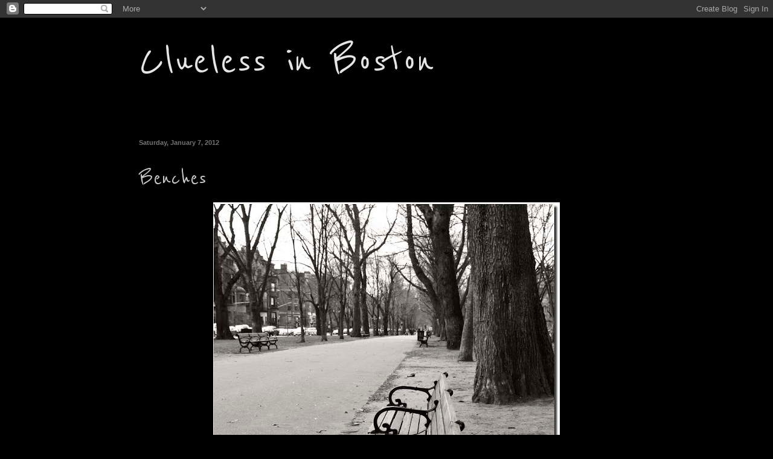

--- FILE ---
content_type: text/html; charset=UTF-8
request_url: https://www.cluelessinboston.com/2012/01/benches.html
body_size: 22601
content:
<!DOCTYPE html>
<html class='v2' dir='ltr' lang='en'>
<head>
<link href='https://www.blogger.com/static/v1/widgets/335934321-css_bundle_v2.css' rel='stylesheet' type='text/css'/>
<meta content='width=1100' name='viewport'/>
<meta content='text/html; charset=UTF-8' http-equiv='Content-Type'/>
<meta content='blogger' name='generator'/>
<link href='https://www.cluelessinboston.com/favicon.ico' rel='icon' type='image/x-icon'/>
<link href='http://www.cluelessinboston.com/2012/01/benches.html' rel='canonical'/>
<link rel="alternate" type="application/atom+xml" title="Clueless in Boston - Atom" href="https://www.cluelessinboston.com/feeds/posts/default" />
<link rel="alternate" type="application/rss+xml" title="Clueless in Boston - RSS" href="https://www.cluelessinboston.com/feeds/posts/default?alt=rss" />
<link rel="service.post" type="application/atom+xml" title="Clueless in Boston - Atom" href="https://www.blogger.com/feeds/7364505916481499800/posts/default" />

<link rel="alternate" type="application/atom+xml" title="Clueless in Boston - Atom" href="https://www.cluelessinboston.com/feeds/5786643580772913991/comments/default" />
<!--Can't find substitution for tag [blog.ieCssRetrofitLinks]-->
<link href='https://blogger.googleusercontent.com/img/b/R29vZ2xl/AVvXsEgXz4bBBYaNdh_YvGIxlFQycnQ4G2s7os9mTdG21cm1SEX3LpMaQ_CSqy3FPC6sB5h_UOMtV63ajcV1H5JRu4pSoPUMx6Xime7nGpSYi5qdt7gstFrJBizQEuGRqRGpFEFS8NHdTvGK1REG/s800/Comm_Ave-Benches.jpg' rel='image_src'/>
<meta content='http://www.cluelessinboston.com/2012/01/benches.html' property='og:url'/>
<meta content='Benches' property='og:title'/>
<meta content='' property='og:description'/>
<meta content='https://blogger.googleusercontent.com/img/b/R29vZ2xl/AVvXsEgXz4bBBYaNdh_YvGIxlFQycnQ4G2s7os9mTdG21cm1SEX3LpMaQ_CSqy3FPC6sB5h_UOMtV63ajcV1H5JRu4pSoPUMx6Xime7nGpSYi5qdt7gstFrJBizQEuGRqRGpFEFS8NHdTvGK1REG/w1200-h630-p-k-no-nu/Comm_Ave-Benches.jpg' property='og:image'/>
<title>Clueless in Boston: Benches</title>
<style type='text/css'>@font-face{font-family:'Calibri';font-style:normal;font-weight:400;font-display:swap;src:url(//fonts.gstatic.com/l/font?kit=J7afnpV-BGlaFfdAhLEY67FIEjg&skey=a1029226f80653a8&v=v15)format('woff2');unicode-range:U+0000-00FF,U+0131,U+0152-0153,U+02BB-02BC,U+02C6,U+02DA,U+02DC,U+0304,U+0308,U+0329,U+2000-206F,U+20AC,U+2122,U+2191,U+2193,U+2212,U+2215,U+FEFF,U+FFFD;}@font-face{font-family:'Reenie Beanie';font-style:normal;font-weight:400;font-display:swap;src:url(//fonts.gstatic.com/s/reeniebeanie/v22/z7NSdR76eDkaJKZJFkkjuvWxXPq1q6Gjb_0.woff2)format('woff2');unicode-range:U+0000-00FF,U+0131,U+0152-0153,U+02BB-02BC,U+02C6,U+02DA,U+02DC,U+0304,U+0308,U+0329,U+2000-206F,U+20AC,U+2122,U+2191,U+2193,U+2212,U+2215,U+FEFF,U+FFFD;}</style>
<style id='page-skin-1' type='text/css'><!--
/*
-----------------------------------------------
Blogger Template Style
Name:     Simple
Designer: Blogger
URL:      www.blogger.com
----------------------------------------------- */
/* Content
----------------------------------------------- */
body {
font: normal normal 12px Calibri;
color: #cccccc;
background: #000000 none repeat scroll top left;
padding: 0 40px 40px 40px;
}
html body .region-inner {
min-width: 0;
max-width: 100%;
width: auto;
}
h2 {
font-size: 22px;
}
a:link {
text-decoration:none;
color: #ffffff;
}
a:visited {
text-decoration:none;
color: #a1dd6e;
}
a:hover {
text-decoration:underline;
color: #65dd00;
}
.body-fauxcolumn-outer .fauxcolumn-inner {
background: transparent none repeat scroll top left;
_background-image: none;
}
.body-fauxcolumn-outer .cap-top {
position: absolute;
z-index: 1;
height: 400px;
width: 100%;
}
.body-fauxcolumn-outer .cap-top .cap-left {
width: 100%;
background: transparent none repeat-x scroll top left;
_background-image: none;
}
.content-outer {
-moz-box-shadow: 0 0 40px rgba(0, 0, 0, .15);
-webkit-box-shadow: 0 0 5px rgba(0, 0, 0, .15);
-goog-ms-box-shadow: 0 0 10px #333333;
box-shadow: 0 0 40px rgba(0, 0, 0, .15);
margin-bottom: 1px;
}
.content-inner {
padding: 10px 10px;
}
.content-inner {
background-color: #000000;
}
/* Header
----------------------------------------------- */
.header-outer {
background: #000000 none repeat-x scroll 0 -400px;
_background-image: none;
}
.Header h1 {
font: normal normal 80px Reenie Beanie;
color: #e5e5e5;
text-shadow: -1px -1px 1px rgba(0, 0, 0, .2);
}
.Header h1 a {
color: #e5e5e5;
}
.Header .description {
font-size: 140%;
color: #aaaaaa;
}
.header-inner .Header .titlewrapper {
padding: 22px 30px;
}
.header-inner .Header .descriptionwrapper {
padding: 0 30px;
}
/* Tabs
----------------------------------------------- */
.tabs-inner .section:first-child {
border-top: 1px solid #000000;
}
.tabs-inner .section:first-child ul {
margin-top: -1px;
border-top: 1px solid #000000;
border-left: 0 solid #000000;
border-right: 0 solid #000000;
}
.tabs-inner .widget ul {
background: #000000 none repeat-x scroll 0 -800px;
_background-image: none;
border-bottom: 1px solid #000000;
margin-top: 0;
margin-left: -30px;
margin-right: -30px;
}
.tabs-inner .widget li a {
display: inline-block;
padding: .6em 1em;
font: normal normal 14px Calibri;
color: #999999;
border-left: 1px solid #000000;
border-right: 0 solid #000000;
}
.tabs-inner .widget li:first-child a {
border-left: none;
}
.tabs-inner .widget li.selected a, .tabs-inner .widget li a:hover {
color: #ffffff;
background-color: #000000;
text-decoration: none;
}
/* Columns
----------------------------------------------- */
.main-outer {
border-top: 0 solid #000000;
}
.fauxcolumn-left-outer .fauxcolumn-inner {
border-right: 1px solid #000000;
}
.fauxcolumn-right-outer .fauxcolumn-inner {
border-left: 1px solid #000000;
}
/* Headings
----------------------------------------------- */
div.widget > h2,
div.widget h2.title {
margin: 0 0 1em 0;
font: normal bold 8px 'Courier New', Courier, FreeMono, monospace;
color: #cccccc;
}
/* Widgets
----------------------------------------------- */
.widget .zippy {
color: #999999;
text-shadow: 2px 2px 1px rgba(0, 0, 0, .1);
}
.widget .popular-posts ul {
list-style: none;
}
/* Posts
----------------------------------------------- */
h2.date-header {
font: normal bold 11px Arial, Tahoma, Helvetica, FreeSans, sans-serif;
}
.date-header span {
background-color: transparent;
color: #727272;
padding: inherit;
letter-spacing: inherit;
margin: inherit;
}
.main-inner {
padding-top: 30px;
padding-bottom: 30px;
}
.main-inner .column-center-inner {
padding: 0 15px;
}
.main-inner .column-center-inner .section {
margin: 0 15px;
}
.post {
margin: 0 0 25px 0;
}
h3.post-title, .comments h4 {
font: normal normal 42px Reenie Beanie;
margin: .75em 0 0;
}
.post-body {
font-size: 110%;
line-height: 1.4;
position: relative;
}
.post-body img, .post-body .tr-caption-container, .Profile img, .Image img,
.BlogList .item-thumbnail img {
padding: 0;
background: transparent;
border: 1px solid transparent;
-moz-box-shadow: 1px 1px 5px rgba(0, 0, 0, .1);
-webkit-box-shadow: 1px 1px 5px rgba(0, 0, 0, .1);
box-shadow: 1px 1px 5px rgba(0, 0, 0, .1);
}
.post-body img, .post-body .tr-caption-container {
padding: 1px;
}
.post-body .tr-caption-container {
color: transparent;
}
.post-body .tr-caption-container img {
padding: 0;
background: transparent;
border: none;
-moz-box-shadow: 0 0 0 rgba(0, 0, 0, .1);
-webkit-box-shadow: 0 0 0 rgba(0, 0, 0, .1);
box-shadow: 0 0 0 rgba(0, 0, 0, .1);
}
.post-header {
margin: 0 0 1.5em;
line-height: 1.6;
font-size: 90%;
}
.post-footer {
margin: 20px -2px 0;
padding: 5px 10px;
color: #888888;
background-color: transparent;
border-bottom: 1px solid transparent;
line-height: 1.6;
font-size: 90%;
}
#comments .comment-author {
padding-top: 1.5em;
border-top: 1px solid #000000;
background-position: 0 1.5em;
}
#comments .comment-author:first-child {
padding-top: 0;
border-top: none;
}
.avatar-image-container {
margin: .2em 0 0;
}
#comments .avatar-image-container img {
border: 1px solid transparent;
}
/* Comments
----------------------------------------------- */
.comments .comments-content .icon.blog-author {
background-repeat: no-repeat;
background-image: url([data-uri]);
}
.comments .comments-content .loadmore a {
border-top: 1px solid #999999;
border-bottom: 1px solid #999999;
}
.comments .comment-thread.inline-thread {
background-color: transparent;
}
.comments .continue {
border-top: 2px solid #999999;
}
/* Accents
---------------------------------------------- */
.section-columns td.columns-cell {
border-left: 1px solid #000000;
}
.blog-pager {
background: transparent none no-repeat scroll top center;
}
.blog-pager-older-link, .home-link,
.blog-pager-newer-link {
background-color: #000000;
padding: 5px;
}
.footer-outer {
border-top: 0 dashed #bbbbbb;
}
/* Mobile
----------------------------------------------- */
body.mobile  {
background-size: auto;
}
.mobile .body-fauxcolumn-outer {
background: transparent none repeat scroll top left;
}
.mobile .body-fauxcolumn-outer .cap-top {
background-size: 100% auto;
}
.mobile .content-outer {
-webkit-box-shadow: 0 0 3px rgba(0, 0, 0, .15);
box-shadow: 0 0 3px rgba(0, 0, 0, .15);
}
.mobile .tabs-inner .widget ul {
margin-left: 0;
margin-right: 0;
}
.mobile .post {
margin: 0;
}
.mobile .main-inner .column-center-inner .section {
margin: 0;
}
.mobile .date-header span {
padding: 0.1em 10px;
margin: 0 -10px;
}
.mobile h3.post-title {
margin: 0;
}
.mobile .blog-pager {
background: transparent none no-repeat scroll top center;
}
.mobile .footer-outer {
border-top: none;
}
.mobile .main-inner, .mobile .footer-inner {
background-color: #000000;
}
.mobile-index-contents {
color: #cccccc;
}
.mobile-link-button {
background-color: #ffffff;
}
.mobile-link-button a:link, .mobile-link-button a:visited {
color: #ffffff;
}
.mobile .tabs-inner .section:first-child {
border-top: none;
}
.mobile .tabs-inner .PageList .widget-content {
background-color: #000000;
color: #ffffff;
border-top: 1px solid #000000;
border-bottom: 1px solid #000000;
}
.mobile .tabs-inner .PageList .widget-content .pagelist-arrow {
border-left: 1px solid #000000;
}
.profile-img{height:80px;width:80px;}
--></style>
<style id='template-skin-1' type='text/css'><!--
body {
min-width: 900px;
}
.content-outer, .content-fauxcolumn-outer, .region-inner {
min-width: 900px;
max-width: 900px;
_width: 900px;
}
.main-inner .columns {
padding-left: 0px;
padding-right: 0px;
}
.main-inner .fauxcolumn-center-outer {
left: 0px;
right: 0px;
/* IE6 does not respect left and right together */
_width: expression(this.parentNode.offsetWidth -
parseInt("0px") -
parseInt("0px") + 'px');
}
.main-inner .fauxcolumn-left-outer {
width: 0px;
}
.main-inner .fauxcolumn-right-outer {
width: 0px;
}
.main-inner .column-left-outer {
width: 0px;
right: 100%;
margin-left: -0px;
}
.main-inner .column-right-outer {
width: 0px;
margin-right: -0px;
}
#layout {
min-width: 0;
}
#layout .content-outer {
min-width: 0;
width: 800px;
}
#layout .region-inner {
min-width: 0;
width: auto;
}
body#layout div.add_widget {
padding: 8px;
}
body#layout div.add_widget a {
margin-left: 32px;
}
--></style>
<link href='https://www.blogger.com/dyn-css/authorization.css?targetBlogID=7364505916481499800&amp;zx=8cd58d2e-e8f0-4bc8-8f86-3d5c8999f458' media='none' onload='if(media!=&#39;all&#39;)media=&#39;all&#39;' rel='stylesheet'/><noscript><link href='https://www.blogger.com/dyn-css/authorization.css?targetBlogID=7364505916481499800&amp;zx=8cd58d2e-e8f0-4bc8-8f86-3d5c8999f458' rel='stylesheet'/></noscript>
<meta name='google-adsense-platform-account' content='ca-host-pub-1556223355139109'/>
<meta name='google-adsense-platform-domain' content='blogspot.com'/>

<!-- data-ad-client=ca-pub-3614129268900680 -->

</head>
<body class='loading variant-dark'>
<div class='navbar section' id='navbar' name='Navbar'><div class='widget Navbar' data-version='1' id='Navbar1'><script type="text/javascript">
    function setAttributeOnload(object, attribute, val) {
      if(window.addEventListener) {
        window.addEventListener('load',
          function(){ object[attribute] = val; }, false);
      } else {
        window.attachEvent('onload', function(){ object[attribute] = val; });
      }
    }
  </script>
<div id="navbar-iframe-container"></div>
<script type="text/javascript" src="https://apis.google.com/js/platform.js"></script>
<script type="text/javascript">
      gapi.load("gapi.iframes:gapi.iframes.style.bubble", function() {
        if (gapi.iframes && gapi.iframes.getContext) {
          gapi.iframes.getContext().openChild({
              url: 'https://www.blogger.com/navbar/7364505916481499800?po\x3d5786643580772913991\x26origin\x3dhttps://www.cluelessinboston.com',
              where: document.getElementById("navbar-iframe-container"),
              id: "navbar-iframe"
          });
        }
      });
    </script><script type="text/javascript">
(function() {
var script = document.createElement('script');
script.type = 'text/javascript';
script.src = '//pagead2.googlesyndication.com/pagead/js/google_top_exp.js';
var head = document.getElementsByTagName('head')[0];
if (head) {
head.appendChild(script);
}})();
</script>
</div></div>
<div class='body-fauxcolumns'>
<div class='fauxcolumn-outer body-fauxcolumn-outer'>
<div class='cap-top'>
<div class='cap-left'></div>
<div class='cap-right'></div>
</div>
<div class='fauxborder-left'>
<div class='fauxborder-right'></div>
<div class='fauxcolumn-inner'>
</div>
</div>
<div class='cap-bottom'>
<div class='cap-left'></div>
<div class='cap-right'></div>
</div>
</div>
</div>
<div class='content'>
<div class='content-fauxcolumns'>
<div class='fauxcolumn-outer content-fauxcolumn-outer'>
<div class='cap-top'>
<div class='cap-left'></div>
<div class='cap-right'></div>
</div>
<div class='fauxborder-left'>
<div class='fauxborder-right'></div>
<div class='fauxcolumn-inner'>
</div>
</div>
<div class='cap-bottom'>
<div class='cap-left'></div>
<div class='cap-right'></div>
</div>
</div>
</div>
<div class='content-outer'>
<div class='content-cap-top cap-top'>
<div class='cap-left'></div>
<div class='cap-right'></div>
</div>
<div class='fauxborder-left content-fauxborder-left'>
<div class='fauxborder-right content-fauxborder-right'></div>
<div class='content-inner'>
<header>
<div class='header-outer'>
<div class='header-cap-top cap-top'>
<div class='cap-left'></div>
<div class='cap-right'></div>
</div>
<div class='fauxborder-left header-fauxborder-left'>
<div class='fauxborder-right header-fauxborder-right'></div>
<div class='region-inner header-inner'>
<div class='header section' id='header' name='Header'><div class='widget Header' data-version='1' id='Header1'>
<div id='header-inner'>
<div class='titlewrapper'>
<h1 class='title'>
<a href='https://www.cluelessinboston.com/'>
Clueless in Boston
</a>
</h1>
</div>
<div class='descriptionwrapper'>
<p class='description'><span>
</span></p>
</div>
</div>
</div></div>
</div>
</div>
<div class='header-cap-bottom cap-bottom'>
<div class='cap-left'></div>
<div class='cap-right'></div>
</div>
</div>
</header>
<div class='tabs-outer'>
<div class='tabs-cap-top cap-top'>
<div class='cap-left'></div>
<div class='cap-right'></div>
</div>
<div class='fauxborder-left tabs-fauxborder-left'>
<div class='fauxborder-right tabs-fauxborder-right'></div>
<div class='region-inner tabs-inner'>
<div class='tabs no-items section' id='crosscol' name='Cross-Column'></div>
<div class='tabs no-items section' id='crosscol-overflow' name='Cross-Column 2'></div>
</div>
</div>
<div class='tabs-cap-bottom cap-bottom'>
<div class='cap-left'></div>
<div class='cap-right'></div>
</div>
</div>
<div class='main-outer'>
<div class='main-cap-top cap-top'>
<div class='cap-left'></div>
<div class='cap-right'></div>
</div>
<div class='fauxborder-left main-fauxborder-left'>
<div class='fauxborder-right main-fauxborder-right'></div>
<div class='region-inner main-inner'>
<div class='columns fauxcolumns'>
<div class='fauxcolumn-outer fauxcolumn-center-outer'>
<div class='cap-top'>
<div class='cap-left'></div>
<div class='cap-right'></div>
</div>
<div class='fauxborder-left'>
<div class='fauxborder-right'></div>
<div class='fauxcolumn-inner'>
</div>
</div>
<div class='cap-bottom'>
<div class='cap-left'></div>
<div class='cap-right'></div>
</div>
</div>
<div class='fauxcolumn-outer fauxcolumn-left-outer'>
<div class='cap-top'>
<div class='cap-left'></div>
<div class='cap-right'></div>
</div>
<div class='fauxborder-left'>
<div class='fauxborder-right'></div>
<div class='fauxcolumn-inner'>
</div>
</div>
<div class='cap-bottom'>
<div class='cap-left'></div>
<div class='cap-right'></div>
</div>
</div>
<div class='fauxcolumn-outer fauxcolumn-right-outer'>
<div class='cap-top'>
<div class='cap-left'></div>
<div class='cap-right'></div>
</div>
<div class='fauxborder-left'>
<div class='fauxborder-right'></div>
<div class='fauxcolumn-inner'>
</div>
</div>
<div class='cap-bottom'>
<div class='cap-left'></div>
<div class='cap-right'></div>
</div>
</div>
<!-- corrects IE6 width calculation -->
<div class='columns-inner'>
<div class='column-center-outer'>
<div class='column-center-inner'>
<div class='main section' id='main' name='Main'><div class='widget Blog' data-version='1' id='Blog1'>
<div class='blog-posts hfeed'>

          <div class="date-outer">
        
<h2 class='date-header'><span>Saturday, January 7, 2012</span></h2>

          <div class="date-posts">
        
<div class='post-outer'>
<div class='post hentry uncustomized-post-template' itemprop='blogPost' itemscope='itemscope' itemtype='http://schema.org/BlogPosting'>
<meta content='https://blogger.googleusercontent.com/img/b/R29vZ2xl/AVvXsEgXz4bBBYaNdh_YvGIxlFQycnQ4G2s7os9mTdG21cm1SEX3LpMaQ_CSqy3FPC6sB5h_UOMtV63ajcV1H5JRu4pSoPUMx6Xime7nGpSYi5qdt7gstFrJBizQEuGRqRGpFEFS8NHdTvGK1REG/s800/Comm_Ave-Benches.jpg' itemprop='image_url'/>
<meta content='7364505916481499800' itemprop='blogId'/>
<meta content='5786643580772913991' itemprop='postId'/>
<a name='5786643580772913991'></a>
<h3 class='post-title entry-title' itemprop='name'>
Benches
</h3>
<div class='post-header'>
<div class='post-header-line-1'></div>
</div>
<div class='post-body entry-content' id='post-body-5786643580772913991' itemprop='description articleBody'>
<div class="separator" style="clear: both; text-align: center;"><img border="0" src="https://blogger.googleusercontent.com/img/b/R29vZ2xl/AVvXsEgXz4bBBYaNdh_YvGIxlFQycnQ4G2s7os9mTdG21cm1SEX3LpMaQ_CSqy3FPC6sB5h_UOMtV63ajcV1H5JRu4pSoPUMx6Xime7nGpSYi5qdt7gstFrJBizQEuGRqRGpFEFS8NHdTvGK1REG/s800/Comm_Ave-Benches.jpg" /></div>
<div style='clear: both;'></div>
</div>
<div class='post-footer'>
<div class='post-footer-line post-footer-line-1'>
<span class='post-author vcard'>
Posted by
<span class='fn' itemprop='author' itemscope='itemscope' itemtype='http://schema.org/Person'>
<meta content='https://www.blogger.com/profile/00246601221880879890' itemprop='url'/>
<a class='g-profile' href='https://www.blogger.com/profile/00246601221880879890' rel='author' title='author profile'>
<span itemprop='name'>Clueless in Boston</span>
</a>
</span>
</span>
<span class='post-timestamp'>
at
<meta content='http://www.cluelessinboston.com/2012/01/benches.html' itemprop='url'/>
<a class='timestamp-link' href='https://www.cluelessinboston.com/2012/01/benches.html' rel='bookmark' title='permanent link'><abbr class='published' itemprop='datePublished' title='2012-01-07T07:40:00-05:00'>7:40&#8239;AM</abbr></a>
</span>
<span class='post-comment-link'>
</span>
<span class='post-icons'>
<span class='item-action'>
<a href='https://www.blogger.com/email-post/7364505916481499800/5786643580772913991' title='Email Post'>
<img alt='' class='icon-action' height='13' src='https://resources.blogblog.com/img/icon18_email.gif' width='18'/>
</a>
</span>
</span>
<div class='post-share-buttons goog-inline-block'>
<a class='goog-inline-block share-button sb-email' href='https://www.blogger.com/share-post.g?blogID=7364505916481499800&postID=5786643580772913991&target=email' target='_blank' title='Email This'><span class='share-button-link-text'>Email This</span></a><a class='goog-inline-block share-button sb-blog' href='https://www.blogger.com/share-post.g?blogID=7364505916481499800&postID=5786643580772913991&target=blog' onclick='window.open(this.href, "_blank", "height=270,width=475"); return false;' target='_blank' title='BlogThis!'><span class='share-button-link-text'>BlogThis!</span></a><a class='goog-inline-block share-button sb-twitter' href='https://www.blogger.com/share-post.g?blogID=7364505916481499800&postID=5786643580772913991&target=twitter' target='_blank' title='Share to X'><span class='share-button-link-text'>Share to X</span></a><a class='goog-inline-block share-button sb-facebook' href='https://www.blogger.com/share-post.g?blogID=7364505916481499800&postID=5786643580772913991&target=facebook' onclick='window.open(this.href, "_blank", "height=430,width=640"); return false;' target='_blank' title='Share to Facebook'><span class='share-button-link-text'>Share to Facebook</span></a><a class='goog-inline-block share-button sb-pinterest' href='https://www.blogger.com/share-post.g?blogID=7364505916481499800&postID=5786643580772913991&target=pinterest' target='_blank' title='Share to Pinterest'><span class='share-button-link-text'>Share to Pinterest</span></a>
</div>
</div>
<div class='post-footer-line post-footer-line-2'>
<span class='post-labels'>
Labels:
<a href='https://www.cluelessinboston.com/search/label/B%2BW' rel='tag'>B+W</a>,
<a href='https://www.cluelessinboston.com/search/label/Benches' rel='tag'>Benches</a>,
<a href='https://www.cluelessinboston.com/search/label/Commonwealth%20Ave.' rel='tag'>Commonwealth Ave.</a>
</span>
</div>
<div class='post-footer-line post-footer-line-3'>
<span class='post-location'>
</span>
</div>
</div>
</div>
<div class='comments' id='comments'>
<a name='comments'></a>
<h4>8 comments:</h4>
<div id='Blog1_comments-block-wrapper'>
<dl class='avatar-comment-indent' id='comments-block'>
<dt class='comment-author ' id='c5034285284993484291'>
<a name='c5034285284993484291'></a>
<div class="avatar-image-container vcard"><span dir="ltr"><a href="https://www.blogger.com/profile/03542072508543147268" target="" rel="nofollow" onclick="" class="avatar-hovercard" id="av-5034285284993484291-03542072508543147268"><img src="https://resources.blogblog.com/img/blank.gif" width="35" height="35" class="delayLoad" style="display: none;" longdesc="//blogger.googleusercontent.com/img/b/R29vZ2xl/AVvXsEjiZi_mCGYt67RS3wFu2OttUps2tAIforziQZPkC3F83btrtY08iFgYzncNe6r47mV-0f_a-SrHqP_llKTNkn1hrkdjSht1wJOcthpNo8dLdPlBQmRWs88n2ZcxFh9rixg/s45-c/ikonbild.jpg" alt="" title="Stefan Jansson">

<noscript><img src="//blogger.googleusercontent.com/img/b/R29vZ2xl/AVvXsEjiZi_mCGYt67RS3wFu2OttUps2tAIforziQZPkC3F83btrtY08iFgYzncNe6r47mV-0f_a-SrHqP_llKTNkn1hrkdjSht1wJOcthpNo8dLdPlBQmRWs88n2ZcxFh9rixg/s45-c/ikonbild.jpg" width="35" height="35" class="photo" alt=""></noscript></a></span></div>
<a href='https://www.blogger.com/profile/03542072508543147268' rel='nofollow'>Stefan Jansson</a>
said...
</dt>
<dd class='comment-body' id='Blog1_cmt-5034285284993484291'>
<p>
Three benches in one.
</p>
</dd>
<dd class='comment-footer'>
<span class='comment-timestamp'>
<a href='https://www.cluelessinboston.com/2012/01/benches.html?showComment=1325942294936#c5034285284993484291' title='comment permalink'>
January 7, 2012 at 8:18&#8239;AM
</a>
<span class='item-control blog-admin pid-571615791'>
<a class='comment-delete' href='https://www.blogger.com/comment/delete/7364505916481499800/5034285284993484291' title='Delete Comment'>
<img src='https://resources.blogblog.com/img/icon_delete13.gif'/>
</a>
</span>
</span>
</dd>
<dt class='comment-author ' id='c5191090491097512808'>
<a name='c5191090491097512808'></a>
<div class="avatar-image-container vcard"><span dir="ltr"><a href="https://www.blogger.com/profile/14408385000169533010" target="" rel="nofollow" onclick="" class="avatar-hovercard" id="av-5191090491097512808-14408385000169533010"><img src="https://resources.blogblog.com/img/blank.gif" width="35" height="35" class="delayLoad" style="display: none;" longdesc="//blogger.googleusercontent.com/img/b/R29vZ2xl/AVvXsEiq2TSb16eqPuySyTU93Jus5RskjED_6ajEUsOq0xpsmcQtJXBStZJnw1svG664k0Pq8kPbUbO_5WFKhDsei0SHyHgfhp5CStLFRaO3HbdRAg_T9MAhUirtYO3ehPAotw/s45-c/*" alt="" title="Cezar and L&eacute;ia">

<noscript><img src="//blogger.googleusercontent.com/img/b/R29vZ2xl/AVvXsEiq2TSb16eqPuySyTU93Jus5RskjED_6ajEUsOq0xpsmcQtJXBStZJnw1svG664k0Pq8kPbUbO_5WFKhDsei0SHyHgfhp5CStLFRaO3HbdRAg_T9MAhUirtYO3ehPAotw/s45-c/*" width="35" height="35" class="photo" alt=""></noscript></a></span></div>
<a href='https://www.blogger.com/profile/14408385000169533010' rel='nofollow'>Cezar and Léia</a>
said...
</dt>
<dd class='comment-body' id='Blog1_cmt-5191090491097512808'>
<p>
I love this theme! Your picture has so wonderful perspective, artistic capture!<br />hugs and a nice Sunday<br />Léia
</p>
</dd>
<dd class='comment-footer'>
<span class='comment-timestamp'>
<a href='https://www.cluelessinboston.com/2012/01/benches.html?showComment=1325945350209#c5191090491097512808' title='comment permalink'>
January 7, 2012 at 9:09&#8239;AM
</a>
<span class='item-control blog-admin pid-1190245801'>
<a class='comment-delete' href='https://www.blogger.com/comment/delete/7364505916481499800/5191090491097512808' title='Delete Comment'>
<img src='https://resources.blogblog.com/img/icon_delete13.gif'/>
</a>
</span>
</span>
</dd>
<dt class='comment-author ' id='c7797181389336171094'>
<a name='c7797181389336171094'></a>
<div class="avatar-image-container vcard"><span dir="ltr"><a href="https://www.blogger.com/profile/05697994929567403766" target="" rel="nofollow" onclick="" class="avatar-hovercard" id="av-7797181389336171094-05697994929567403766"><img src="https://resources.blogblog.com/img/blank.gif" width="35" height="35" class="delayLoad" style="display: none;" longdesc="//1.bp.blogspot.com/_EXLo6U3EPbY/SlsBfIk_KZI/AAAAAAAAA5c/0ncOYRzzPfU/S45-s35/Goose_bay.jpg" alt="" title="John">

<noscript><img src="//1.bp.blogspot.com/_EXLo6U3EPbY/SlsBfIk_KZI/AAAAAAAAA5c/0ncOYRzzPfU/S45-s35/Goose_bay.jpg" width="35" height="35" class="photo" alt=""></noscript></a></span></div>
<a href='https://www.blogger.com/profile/05697994929567403766' rel='nofollow'>John</a>
said...
</dt>
<dd class='comment-body' id='Blog1_cmt-7797181389336171094'>
<p>
I like the lines and perspective in the shot.
</p>
</dd>
<dd class='comment-footer'>
<span class='comment-timestamp'>
<a href='https://www.cluelessinboston.com/2012/01/benches.html?showComment=1325949884897#c7797181389336171094' title='comment permalink'>
January 7, 2012 at 10:24&#8239;AM
</a>
<span class='item-control blog-admin pid-2124989534'>
<a class='comment-delete' href='https://www.blogger.com/comment/delete/7364505916481499800/7797181389336171094' title='Delete Comment'>
<img src='https://resources.blogblog.com/img/icon_delete13.gif'/>
</a>
</span>
</span>
</dd>
<dt class='comment-author ' id='c1909936900958535238'>
<a name='c1909936900958535238'></a>
<div class="avatar-image-container vcard"><span dir="ltr"><a href="https://www.blogger.com/profile/00394719490343354486" target="" rel="nofollow" onclick="" class="avatar-hovercard" id="av-1909936900958535238-00394719490343354486"><img src="https://resources.blogblog.com/img/blank.gif" width="35" height="35" class="delayLoad" style="display: none;" longdesc="//blogger.googleusercontent.com/img/b/R29vZ2xl/AVvXsEiKn-IR0EbPmVCRSN-8j_bd1_i_O3QsGnk9XzQ60DByborTdjWfQ1171tYzdp1z3retRG-bGOWuBKdElJ4OM3gMXpZvSXCsgBDXdYliLLOpquYJdl3KJfoZURmzt3RDWqg/s45-c/IMG_2033+copy%232.jpg" alt="" title="T. Becque">

<noscript><img src="//blogger.googleusercontent.com/img/b/R29vZ2xl/AVvXsEiKn-IR0EbPmVCRSN-8j_bd1_i_O3QsGnk9XzQ60DByborTdjWfQ1171tYzdp1z3retRG-bGOWuBKdElJ4OM3gMXpZvSXCsgBDXdYliLLOpquYJdl3KJfoZURmzt3RDWqg/s45-c/IMG_2033+copy%232.jpg" width="35" height="35" class="photo" alt=""></noscript></a></span></div>
<a href='https://www.blogger.com/profile/00394719490343354486' rel='nofollow'>T. Becque</a>
said...
</dt>
<dd class='comment-body' id='Blog1_cmt-1909936900958535238'>
<p>
Like the isolation this offers even though you know it&#39;s not with all the houses in the back.  Nice bw.
</p>
</dd>
<dd class='comment-footer'>
<span class='comment-timestamp'>
<a href='https://www.cluelessinboston.com/2012/01/benches.html?showComment=1325950102061#c1909936900958535238' title='comment permalink'>
January 7, 2012 at 10:28&#8239;AM
</a>
<span class='item-control blog-admin pid-1644287270'>
<a class='comment-delete' href='https://www.blogger.com/comment/delete/7364505916481499800/1909936900958535238' title='Delete Comment'>
<img src='https://resources.blogblog.com/img/icon_delete13.gif'/>
</a>
</span>
</span>
</dd>
<dt class='comment-author ' id='c7224975046171247605'>
<a name='c7224975046171247605'></a>
<div class="avatar-image-container vcard"><span dir="ltr"><a href="https://www.blogger.com/profile/03323811980627840654" target="" rel="nofollow" onclick="" class="avatar-hovercard" id="av-7224975046171247605-03323811980627840654"><img src="https://resources.blogblog.com/img/blank.gif" width="35" height="35" class="delayLoad" style="display: none;" longdesc="//blogger.googleusercontent.com/img/b/R29vZ2xl/AVvXsEgQwAv9oLC-FmJyBzGK_HZLDt99XHbXPjm8oca5tyZ5_IxszWWujikQVFs177bkq7LbIOCSMCuh6bQ1L7PNY88bs4dlVsBoiX4uHLUJQCW2bmqX7S23D6BLMxd3xeK6ZU4/s45-c/Jack-02-2017-2-square-best.jpg" alt="" title="Jack">

<noscript><img src="//blogger.googleusercontent.com/img/b/R29vZ2xl/AVvXsEgQwAv9oLC-FmJyBzGK_HZLDt99XHbXPjm8oca5tyZ5_IxszWWujikQVFs177bkq7LbIOCSMCuh6bQ1L7PNY88bs4dlVsBoiX4uHLUJQCW2bmqX7S23D6BLMxd3xeK6ZU4/s45-c/Jack-02-2017-2-square-best.jpg" width="35" height="35" class="photo" alt=""></noscript></a></span></div>
<a href='https://www.blogger.com/profile/03323811980627840654' rel='nofollow'>Jack</a>
said...
</dt>
<dd class='comment-body' id='Blog1_cmt-7224975046171247605'>
<p>
Interesting to read T.&#39;s comment above me about isolation.  That is what the photo conveys, and yet you are portraying a busy downtown spot.  Interesting to see when perceptions from images line up with reality and when they don&#39;t.
</p>
</dd>
<dd class='comment-footer'>
<span class='comment-timestamp'>
<a href='https://www.cluelessinboston.com/2012/01/benches.html?showComment=1325967571764#c7224975046171247605' title='comment permalink'>
January 7, 2012 at 3:19&#8239;PM
</a>
<span class='item-control blog-admin pid-630629348'>
<a class='comment-delete' href='https://www.blogger.com/comment/delete/7364505916481499800/7224975046171247605' title='Delete Comment'>
<img src='https://resources.blogblog.com/img/icon_delete13.gif'/>
</a>
</span>
</span>
</dd>
<dt class='comment-author ' id='c7086843238860148644'>
<a name='c7086843238860148644'></a>
<div class="avatar-image-container avatar-stock"><span dir="ltr"><img src="//resources.blogblog.com/img/blank.gif" width="35" height="35" alt="" title="Anonymous">

</span></div>
Anonymous
said...
</dt>
<dd class='comment-body' id='Blog1_cmt-7086843238860148644'>
<p>
I need old people &amp; stale bread with this.~Mary
</p>
</dd>
<dd class='comment-footer'>
<span class='comment-timestamp'>
<a href='https://www.cluelessinboston.com/2012/01/benches.html?showComment=1325968157991#c7086843238860148644' title='comment permalink'>
January 7, 2012 at 3:29&#8239;PM
</a>
<span class='item-control blog-admin pid-1984736354'>
<a class='comment-delete' href='https://www.blogger.com/comment/delete/7364505916481499800/7086843238860148644' title='Delete Comment'>
<img src='https://resources.blogblog.com/img/icon_delete13.gif'/>
</a>
</span>
</span>
</dd>
<dt class='comment-author ' id='c7123786036839434027'>
<a name='c7123786036839434027'></a>
<div class="avatar-image-container vcard"><span dir="ltr"><a href="https://www.blogger.com/profile/08285965495493508425" target="" rel="nofollow" onclick="" class="avatar-hovercard" id="av-7123786036839434027-08285965495493508425"><img src="https://resources.blogblog.com/img/blank.gif" width="35" height="35" class="delayLoad" style="display: none;" longdesc="//blogger.googleusercontent.com/img/b/R29vZ2xl/AVvXsEhnPNn6rKmafaa7VjFZhcozBStoPxenXmUQceRr88Hbe3jJ-uaoCjaU8dsYOGzuinKsFr9yMNBmkWWY0zAzg9ELJ1_mQSTCBsUxdPNjgi45Pr_eG3auur7BGfYPjv7Xerk/s45-c/*" alt="" title="Malyss">

<noscript><img src="//blogger.googleusercontent.com/img/b/R29vZ2xl/AVvXsEhnPNn6rKmafaa7VjFZhcozBStoPxenXmUQceRr88Hbe3jJ-uaoCjaU8dsYOGzuinKsFr9yMNBmkWWY0zAzg9ELJ1_mQSTCBsUxdPNjgi45Pr_eG3auur7BGfYPjv7Xerk/s45-c/*" width="35" height="35" class="photo" alt=""></noscript></a></span></div>
<a href='https://www.blogger.com/profile/08285965495493508425' rel='nofollow'>Malyss</a>
said...
</dt>
<dd class='comment-body' id='Blog1_cmt-7123786036839434027'>
<p>
Nice perspective here, and attractive benches! rendez-vous with them at spring!
</p>
</dd>
<dd class='comment-footer'>
<span class='comment-timestamp'>
<a href='https://www.cluelessinboston.com/2012/01/benches.html?showComment=1326045301432#c7123786036839434027' title='comment permalink'>
January 8, 2012 at 12:55&#8239;PM
</a>
<span class='item-control blog-admin pid-569648950'>
<a class='comment-delete' href='https://www.blogger.com/comment/delete/7364505916481499800/7123786036839434027' title='Delete Comment'>
<img src='https://resources.blogblog.com/img/icon_delete13.gif'/>
</a>
</span>
</span>
</dd>
<dt class='comment-author ' id='c8938636888853582998'>
<a name='c8938636888853582998'></a>
<div class="avatar-image-container vcard"><span dir="ltr"><a href="https://www.blogger.com/profile/14077053209100022305" target="" rel="nofollow" onclick="" class="avatar-hovercard" id="av-8938636888853582998-14077053209100022305"><img src="https://resources.blogblog.com/img/blank.gif" width="35" height="35" class="delayLoad" style="display: none;" longdesc="//blogger.googleusercontent.com/img/b/R29vZ2xl/AVvXsEjYLFfaqKa7-H4iwG4MxsUrouDpV7IbCoJ5Wz77_7ML5AE-F9_PtT3gkc6tvg-maJYKdwjQlSMcZv6lJiqRnUw2XEr5Q1qUX3ZZumZISkoPoQYvAeDoDXyv8sqU9ZHt2w/s45-c/P3310013.JPG" alt="" title="PerthDailyPhoto">

<noscript><img src="//blogger.googleusercontent.com/img/b/R29vZ2xl/AVvXsEjYLFfaqKa7-H4iwG4MxsUrouDpV7IbCoJ5Wz77_7ML5AE-F9_PtT3gkc6tvg-maJYKdwjQlSMcZv6lJiqRnUw2XEr5Q1qUX3ZZumZISkoPoQYvAeDoDXyv8sqU9ZHt2w/s45-c/P3310013.JPG" width="35" height="35" class="photo" alt=""></noscript></a></span></div>
<a href='https://www.blogger.com/profile/14077053209100022305' rel='nofollow'>PerthDailyPhoto</a>
said...
</dt>
<dd class='comment-body' id='Blog1_cmt-8938636888853582998'>
<p>
Nice!!
</p>
</dd>
<dd class='comment-footer'>
<span class='comment-timestamp'>
<a href='https://www.cluelessinboston.com/2012/01/benches.html?showComment=1326118762178#c8938636888853582998' title='comment permalink'>
January 9, 2012 at 9:19&#8239;AM
</a>
<span class='item-control blog-admin pid-1581027283'>
<a class='comment-delete' href='https://www.blogger.com/comment/delete/7364505916481499800/8938636888853582998' title='Delete Comment'>
<img src='https://resources.blogblog.com/img/icon_delete13.gif'/>
</a>
</span>
</span>
</dd>
</dl>
</div>
<p class='comment-footer'>
<a href='https://www.blogger.com/comment/fullpage/post/7364505916481499800/5786643580772913991' onclick='javascript:window.open(this.href, "bloggerPopup", "toolbar=0,location=0,statusbar=1,menubar=0,scrollbars=yes,width=640,height=500"); return false;'>Post a Comment</a>
</p>
</div>
</div>

        </div></div>
      
</div>
<div class='blog-pager' id='blog-pager'>
<span id='blog-pager-newer-link'>
<a class='blog-pager-newer-link' href='https://www.cluelessinboston.com/2012/01/iron-lanterns.html' id='Blog1_blog-pager-newer-link' title='Newer Post'>Newer Post</a>
</span>
<span id='blog-pager-older-link'>
<a class='blog-pager-older-link' href='https://www.cluelessinboston.com/2012/01/seaport-bridge.html' id='Blog1_blog-pager-older-link' title='Older Post'>Older Post</a>
</span>
<a class='home-link' href='https://www.cluelessinboston.com/'>Home</a>
</div>
<div class='clear'></div>
<div class='post-feeds'>
<div class='feed-links'>
Subscribe to:
<a class='feed-link' href='https://www.cluelessinboston.com/feeds/5786643580772913991/comments/default' target='_blank' type='application/atom+xml'>Post Comments (Atom)</a>
</div>
</div>
</div></div>
</div>
</div>
<div class='column-left-outer'>
<div class='column-left-inner'>
<aside>
</aside>
</div>
</div>
<div class='column-right-outer'>
<div class='column-right-inner'>
<aside>
</aside>
</div>
</div>
</div>
<div style='clear: both'></div>
<!-- columns -->
</div>
<!-- main -->
</div>
</div>
<div class='main-cap-bottom cap-bottom'>
<div class='cap-left'></div>
<div class='cap-right'></div>
</div>
</div>
<footer>
<div class='footer-outer'>
<div class='footer-cap-top cap-top'>
<div class='cap-left'></div>
<div class='cap-right'></div>
</div>
<div class='fauxborder-left footer-fauxborder-left'>
<div class='fauxborder-right footer-fauxborder-right'></div>
<div class='region-inner footer-inner'>
<div class='foot section' id='footer-1'><div class='widget Label' data-version='1' id='Label1'>
<h2>Labels</h2>
<div class='widget-content cloud-label-widget-content'>
<span class='label-size label-size-3'>
<a dir='ltr' href='https://www.cluelessinboston.com/search/label/100%20Strangers'>100 Strangers</a>
</span>
<span class='label-size label-size-1'>
<a dir='ltr' href='https://www.cluelessinboston.com/search/label/Acadia%20National%20Park%3B'>Acadia National Park;</a>
</span>
<span class='label-size label-size-2'>
<a dir='ltr' href='https://www.cluelessinboston.com/search/label/Acadia%20National%20Park%3B%20Maine%3B'>Acadia National Park; Maine;</a>
</span>
<span class='label-size label-size-1'>
<a dir='ltr' href='https://www.cluelessinboston.com/search/label/Acadia%20National%20Park%3B%20Maine%3B%20B%2BW'>Acadia National Park; Maine; B+W</a>
</span>
<span class='label-size label-size-1'>
<a dir='ltr' href='https://www.cluelessinboston.com/search/label/Acadia%20National%20Park%3B%20Maine%3B%20Monochrome%20Monday'>Acadia National Park; Maine; Monochrome Monday</a>
</span>
<span class='label-size label-size-3'>
<a dir='ltr' href='https://www.cluelessinboston.com/search/label/Architectural%20details'>Architectural details</a>
</span>
<span class='label-size label-size-1'>
<a dir='ltr' href='https://www.cluelessinboston.com/search/label/Arlington%20Street%20Church'>Arlington Street Church</a>
</span>
<span class='label-size label-size-3'>
<a dir='ltr' href='https://www.cluelessinboston.com/search/label/Arnold%20Arboretum'>Arnold Arboretum</a>
</span>
<span class='label-size label-size-3'>
<a dir='ltr' href='https://www.cluelessinboston.com/search/label/Autumn'>Autumn</a>
</span>
<span class='label-size label-size-5'>
<a dir='ltr' href='https://www.cluelessinboston.com/search/label/B%2BW'>B+W</a>
</span>
<span class='label-size label-size-1'>
<a dir='ltr' href='https://www.cluelessinboston.com/search/label/Baby%20Shower'>Baby Shower</a>
</span>
<span class='label-size label-size-1'>
<a dir='ltr' href='https://www.cluelessinboston.com/search/label/Balloons'>Balloons</a>
</span>
<span class='label-size label-size-2'>
<a dir='ltr' href='https://www.cluelessinboston.com/search/label/Banks'>Banks</a>
</span>
<span class='label-size label-size-2'>
<a dir='ltr' href='https://www.cluelessinboston.com/search/label/Banners'>Banners</a>
</span>
<span class='label-size label-size-3'>
<a dir='ltr' href='https://www.cluelessinboston.com/search/label/Baseball'>Baseball</a>
</span>
<span class='label-size label-size-2'>
<a dir='ltr' href='https://www.cluelessinboston.com/search/label/Beaches'>Beaches</a>
</span>
<span class='label-size label-size-3'>
<a dir='ltr' href='https://www.cluelessinboston.com/search/label/Beacon%20Hill'>Beacon Hill</a>
</span>
<span class='label-size label-size-3'>
<a dir='ltr' href='https://www.cluelessinboston.com/search/label/Beacon%20Street'>Beacon Street</a>
</span>
<span class='label-size label-size-1'>
<a dir='ltr' href='https://www.cluelessinboston.com/search/label/Bench'>Bench</a>
</span>
<span class='label-size label-size-4'>
<a dir='ltr' href='https://www.cluelessinboston.com/search/label/Benches'>Benches</a>
</span>
<span class='label-size label-size-3'>
<a dir='ltr' href='https://www.cluelessinboston.com/search/label/Bicycles'>Bicycles</a>
</span>
<span class='label-size label-size-1'>
<a dir='ltr' href='https://www.cluelessinboston.com/search/label/Billboards'>Billboards</a>
</span>
<span class='label-size label-size-2'>
<a dir='ltr' href='https://www.cluelessinboston.com/search/label/Birds'>Birds</a>
</span>
<span class='label-size label-size-2'>
<a dir='ltr' href='https://www.cluelessinboston.com/search/label/Boats'>Boats</a>
</span>
<span class='label-size label-size-2'>
<a dir='ltr' href='https://www.cluelessinboston.com/search/label/Book%20Stores'>Book Stores</a>
</span>
<span class='label-size label-size-3'>
<a dir='ltr' href='https://www.cluelessinboston.com/search/label/Boston%20City%20Hall'>Boston City Hall</a>
</span>
<span class='label-size label-size-4'>
<a dir='ltr' href='https://www.cluelessinboston.com/search/label/Boston%20Common'>Boston Common</a>
</span>
<span class='label-size label-size-1'>
<a dir='ltr' href='https://www.cluelessinboston.com/search/label/Boston%20Common%3B%20Businesses'>Boston Common; Businesses</a>
</span>
<span class='label-size label-size-3'>
<a dir='ltr' href='https://www.cluelessinboston.com/search/label/Boston%20Harbor'>Boston Harbor</a>
</span>
<span class='label-size label-size-2'>
<a dir='ltr' href='https://www.cluelessinboston.com/search/label/Boston%20Harbor%20Islands'>Boston Harbor Islands</a>
</span>
<span class='label-size label-size-2'>
<a dir='ltr' href='https://www.cluelessinboston.com/search/label/Boston%20Police'>Boston Police</a>
</span>
<span class='label-size label-size-4'>
<a dir='ltr' href='https://www.cluelessinboston.com/search/label/Boston%20Public%20Garden'>Boston Public Garden</a>
</span>
<span class='label-size label-size-3'>
<a dir='ltr' href='https://www.cluelessinboston.com/search/label/Boston%20Public%20Library'>Boston Public Library</a>
</span>
<span class='label-size label-size-2'>
<a dir='ltr' href='https://www.cluelessinboston.com/search/label/Boston%20Symphony%20Hall'>Boston Symphony Hall</a>
</span>
<span class='label-size label-size-3'>
<a dir='ltr' href='https://www.cluelessinboston.com/search/label/Brewer%20Fountain'>Brewer Fountain</a>
</span>
<span class='label-size label-size-3'>
<a dir='ltr' href='https://www.cluelessinboston.com/search/label/Bridges'>Bridges</a>
</span>
<span class='label-size label-size-4'>
<a dir='ltr' href='https://www.cluelessinboston.com/search/label/Buildings'>Buildings</a>
</span>
<span class='label-size label-size-1'>
<a dir='ltr' href='https://www.cluelessinboston.com/search/label/Bus%20Shelters'>Bus Shelters</a>
</span>
<span class='label-size label-size-1'>
<a dir='ltr' href='https://www.cluelessinboston.com/search/label/Buses'>Buses</a>
</span>
<span class='label-size label-size-1'>
<a dir='ltr' href='https://www.cluelessinboston.com/search/label/Business'>Business</a>
</span>
<span class='label-size label-size-3'>
<a dir='ltr' href='https://www.cluelessinboston.com/search/label/Business%20Signs'>Business Signs</a>
</span>
<span class='label-size label-size-4'>
<a dir='ltr' href='https://www.cluelessinboston.com/search/label/Businesses'>Businesses</a>
</span>
<span class='label-size label-size-1'>
<a dir='ltr' href='https://www.cluelessinboston.com/search/label/Cabot%20Trail'>Cabot Trail</a>
</span>
<span class='label-size label-size-2'>
<a dir='ltr' href='https://www.cluelessinboston.com/search/label/Cafes'>Cafes</a>
</span>
<span class='label-size label-size-3'>
<a dir='ltr' href='https://www.cluelessinboston.com/search/label/Cambridge'>Cambridge</a>
</span>
<span class='label-size label-size-2'>
<a dir='ltr' href='https://www.cluelessinboston.com/search/label/Canada'>Canada</a>
</span>
<span class='label-size label-size-1'>
<a dir='ltr' href='https://www.cluelessinboston.com/search/label/Cape%20Breton'>Cape Breton</a>
</span>
<span class='label-size label-size-3'>
<a dir='ltr' href='https://www.cluelessinboston.com/search/label/Cemeteries'>Cemeteries</a>
</span>
<span class='label-size label-size-1'>
<a dir='ltr' href='https://www.cluelessinboston.com/search/label/Center%20Plaza'>Center Plaza</a>
</span>
<span class='label-size label-size-3'>
<a dir='ltr' href='https://www.cluelessinboston.com/search/label/Charles%20River'>Charles River</a>
</span>
<span class='label-size label-size-3'>
<a dir='ltr' href='https://www.cluelessinboston.com/search/label/Charles%20River%20Esplanade'>Charles River Esplanade</a>
</span>
<span class='label-size label-size-2'>
<a dir='ltr' href='https://www.cluelessinboston.com/search/label/Charles%20Street'>Charles Street</a>
</span>
<span class='label-size label-size-3'>
<a dir='ltr' href='https://www.cluelessinboston.com/search/label/Children'>Children</a>
</span>
<span class='label-size label-size-2'>
<a dir='ltr' href='https://www.cluelessinboston.com/search/label/Chinatown'>Chinatown</a>
</span>
<span class='label-size label-size-3'>
<a dir='ltr' href='https://www.cluelessinboston.com/search/label/Christian%20Science%20Center'>Christian Science Center</a>
</span>
<span class='label-size label-size-3'>
<a dir='ltr' href='https://www.cluelessinboston.com/search/label/Churches'>Churches</a>
</span>
<span class='label-size label-size-2'>
<a dir='ltr' href='https://www.cluelessinboston.com/search/label/City%20Hall%20Plaza'>City Hall Plaza</a>
</span>
<span class='label-size label-size-1'>
<a dir='ltr' href='https://www.cluelessinboston.com/search/label/City%20Seal'>City Seal</a>
</span>
<span class='label-size label-size-3'>
<a dir='ltr' href='https://www.cluelessinboston.com/search/label/City%20skyline'>City skyline</a>
</span>
<span class='label-size label-size-4'>
<a dir='ltr' href='https://www.cluelessinboston.com/search/label/City%20streets'>City streets</a>
</span>
<span class='label-size label-size-3'>
<a dir='ltr' href='https://www.cluelessinboston.com/search/label/Civil%20War%20Monuments'>Civil War Monuments</a>
</span>
<span class='label-size label-size-3'>
<a dir='ltr' href='https://www.cluelessinboston.com/search/label/Commonwealth%20Ave.'>Commonwealth Ave.</a>
</span>
<span class='label-size label-size-3'>
<a dir='ltr' href='https://www.cluelessinboston.com/search/label/Construction'>Construction</a>
</span>
<span class='label-size label-size-3'>
<a dir='ltr' href='https://www.cluelessinboston.com/search/label/Copley%20Square'>Copley Square</a>
</span>
<span class='label-size label-size-2'>
<a dir='ltr' href='https://www.cluelessinboston.com/search/label/Courthouses'>Courthouses</a>
</span>
<span class='label-size label-size-2'>
<a dir='ltr' href='https://www.cluelessinboston.com/search/label/Custom%20House'>Custom House</a>
</span>
<span class='label-size label-size-2'>
<a dir='ltr' href='https://www.cluelessinboston.com/search/label/Demonstrations'>Demonstrations</a>
</span>
<span class='label-size label-size-3'>
<a dir='ltr' href='https://www.cluelessinboston.com/search/label/Dogs'>Dogs</a>
</span>
<span class='label-size label-size-4'>
<a dir='ltr' href='https://www.cluelessinboston.com/search/label/Doorways'>Doorways</a>
</span>
<span class='label-size label-size-1'>
<a dir='ltr' href='https://www.cluelessinboston.com/search/label/Doorways%3B%20B%2BW'>Doorways; B+W</a>
</span>
<span class='label-size label-size-1'>
<a dir='ltr' href='https://www.cluelessinboston.com/search/label/Doorways%3B%20Maine'>Doorways; Maine</a>
</span>
<span class='label-size label-size-1'>
<a dir='ltr' href='https://www.cluelessinboston.com/search/label/Doorways%3B%20Stonington'>Doorways; Stonington</a>
</span>
<span class='label-size label-size-3'>
<a dir='ltr' href='https://www.cluelessinboston.com/search/label/Downtown%20Crossing'>Downtown Crossing</a>
</span>
<span class='label-size label-size-2'>
<a dir='ltr' href='https://www.cluelessinboston.com/search/label/Duck%20Tours'>Duck Tours</a>
</span>
<span class='label-size label-size-1'>
<a dir='ltr' href='https://www.cluelessinboston.com/search/label/Elections'>Elections</a>
</span>
<span class='label-size label-size-3'>
<a dir='ltr' href='https://www.cluelessinboston.com/search/label/Emerald%20Necklace'>Emerald Necklace</a>
</span>
<span class='label-size label-size-2'>
<a dir='ltr' href='https://www.cluelessinboston.com/search/label/Emergency%20call%20box'>Emergency call box</a>
</span>
<span class='label-size label-size-1'>
<a dir='ltr' href='https://www.cluelessinboston.com/search/label/Europe'>Europe</a>
</span>
<span class='label-size label-size-3'>
<a dir='ltr' href='https://www.cluelessinboston.com/search/label/Fanueil%20Hall'>Fanueil Hall</a>
</span>
<span class='label-size label-size-3'>
<a dir='ltr' href='https://www.cluelessinboston.com/search/label/Farmers%20Market'>Farmers Market</a>
</span>
<span class='label-size label-size-2'>
<a dir='ltr' href='https://www.cluelessinboston.com/search/label/Federal%20Reserve%20Bank'>Federal Reserve Bank</a>
</span>
<span class='label-size label-size-2'>
<a dir='ltr' href='https://www.cluelessinboston.com/search/label/Fenway%20Park'>Fenway Park</a>
</span>
<span class='label-size label-size-2'>
<a dir='ltr' href='https://www.cluelessinboston.com/search/label/Fire%20escapes'>Fire escapes</a>
</span>
<span class='label-size label-size-2'>
<a dir='ltr' href='https://www.cluelessinboston.com/search/label/Fire%20trucks'>Fire trucks</a>
</span>
<span class='label-size label-size-1'>
<a dir='ltr' href='https://www.cluelessinboston.com/search/label/Fishing'>Fishing</a>
</span>
<span class='label-size label-size-3'>
<a dir='ltr' href='https://www.cluelessinboston.com/search/label/Flags'>Flags</a>
</span>
<span class='label-size label-size-4'>
<a dir='ltr' href='https://www.cluelessinboston.com/search/label/flowers'>flowers</a>
</span>
<span class='label-size label-size-1'>
<a dir='ltr' href='https://www.cluelessinboston.com/search/label/flowers%3B'>flowers;</a>
</span>
<span class='label-size label-size-2'>
<a dir='ltr' href='https://www.cluelessinboston.com/search/label/Fog'>Fog</a>
</span>
<span class='label-size label-size-1'>
<a dir='ltr' href='https://www.cluelessinboston.com/search/label/Forest%20Hill%20Cemetery'>Forest Hill Cemetery</a>
</span>
<span class='label-size label-size-2'>
<a dir='ltr' href='https://www.cluelessinboston.com/search/label/Forest%20Hills%20Cemetery'>Forest Hills Cemetery</a>
</span>
<span class='label-size label-size-2'>
<a dir='ltr' href='https://www.cluelessinboston.com/search/label/Fort%20Point%20Channel'>Fort Point Channel</a>
</span>
<span class='label-size label-size-2'>
<a dir='ltr' href='https://www.cluelessinboston.com/search/label/Fort%20Point%20Channel%20Bridge'>Fort Point Channel Bridge</a>
</span>
<span class='label-size label-size-3'>
<a dir='ltr' href='https://www.cluelessinboston.com/search/label/Fountains'>Fountains</a>
</span>
<span class='label-size label-size-2'>
<a dir='ltr' href='https://www.cluelessinboston.com/search/label/Freedom%20Trail'>Freedom Trail</a>
</span>
<span class='label-size label-size-2'>
<a dir='ltr' href='https://www.cluelessinboston.com/search/label/Frog%20Pond'>Frog Pond</a>
</span>
<span class='label-size label-size-1'>
<a dir='ltr' href='https://www.cluelessinboston.com/search/label/Gloucester'>Gloucester</a>
</span>
<span class='label-size label-size-2'>
<a dir='ltr' href='https://www.cluelessinboston.com/search/label/Government%20Center'>Government Center</a>
</span>
<span class='label-size label-size-2'>
<a dir='ltr' href='https://www.cluelessinboston.com/search/label/Graffiti'>Graffiti</a>
</span>
<span class='label-size label-size-1'>
<a dir='ltr' href='https://www.cluelessinboston.com/search/label/Halloween'>Halloween</a>
</span>
<span class='label-size label-size-2'>
<a dir='ltr' href='https://www.cluelessinboston.com/search/label/Harvard'>Harvard</a>
</span>
<span class='label-size label-size-3'>
<a dir='ltr' href='https://www.cluelessinboston.com/search/label/Harvard%20Square'>Harvard Square</a>
</span>
<span class='label-size label-size-2'>
<a dir='ltr' href='https://www.cluelessinboston.com/search/label/Hatch%20Shell'>Hatch Shell</a>
</span>
<span class='label-size label-size-2'>
<a dir='ltr' href='https://www.cluelessinboston.com/search/label/Hawaii'>Hawaii</a>
</span>
<span class='label-size label-size-2'>
<a dir='ltr' href='https://www.cluelessinboston.com/search/label/Haymarket'>Haymarket</a>
</span>
<span class='label-size label-size-2'>
<a dir='ltr' href='https://www.cluelessinboston.com/search/label/Hingham'>Hingham</a>
</span>
<span class='label-size label-size-2'>
<a dir='ltr' href='https://www.cluelessinboston.com/search/label/Horses'>Horses</a>
</span>
<span class='label-size label-size-3'>
<a dir='ltr' href='https://www.cluelessinboston.com/search/label/Hotels'>Hotels</a>
</span>
<span class='label-size label-size-1'>
<a dir='ltr' href='https://www.cluelessinboston.com/search/label/Hynes%20Convention%20Center'>Hynes Convention Center</a>
</span>
<span class='label-size label-size-1'>
<a dir='ltr' href='https://www.cluelessinboston.com/search/label/Ice%20Skating'>Ice Skating</a>
</span>
<span class='label-size label-size-2'>
<a dir='ltr' href='https://www.cluelessinboston.com/search/label/iPhone'>iPhone</a>
</span>
<span class='label-size label-size-3'>
<a dir='ltr' href='https://www.cluelessinboston.com/search/label/Iron'>Iron</a>
</span>
<span class='label-size label-size-3'>
<a dir='ltr' href='https://www.cluelessinboston.com/search/label/Iron%20Fences'>Iron Fences</a>
</span>
<span class='label-size label-size-3'>
<a dir='ltr' href='https://www.cluelessinboston.com/search/label/Iron%20Gates'>Iron Gates</a>
</span>
<span class='label-size label-size-3'>
<a dir='ltr' href='https://www.cluelessinboston.com/search/label/Iron%20Lanterns'>Iron Lanterns</a>
</span>
<span class='label-size label-size-2'>
<a dir='ltr' href='https://www.cluelessinboston.com/search/label/Iron%20Ornamentation'>Iron Ornamentation</a>
</span>
<span class='label-size label-size-1'>
<a dir='ltr' href='https://www.cluelessinboston.com/search/label/Jamica%20Pond'>Jamica Pond</a>
</span>
<span class='label-size label-size-2'>
<a dir='ltr' href='https://www.cluelessinboston.com/search/label/Japanese%20Lantern'>Japanese Lantern</a>
</span>
<span class='label-size label-size-2'>
<a dir='ltr' href='https://www.cluelessinboston.com/search/label/JFK%20Federal%20Building'>JFK Federal Building</a>
</span>
<span class='label-size label-size-2'>
<a dir='ltr' href='https://www.cluelessinboston.com/search/label/JFK%20Library'>JFK Library</a>
</span>
<span class='label-size label-size-2'>
<a dir='ltr' href='https://www.cluelessinboston.com/search/label/Kendall%20Square'>Kendall Square</a>
</span>
<span class='label-size label-size-3'>
<a dir='ltr' href='https://www.cluelessinboston.com/search/label/Libraries'>Libraries</a>
</span>
<span class='label-size label-size-1'>
<a dir='ltr' href='https://www.cluelessinboston.com/search/label/Lighthouses'>Lighthouses</a>
</span>
<span class='label-size label-size-2'>
<a dir='ltr' href='https://www.cluelessinboston.com/search/label/Living%20statues'>Living statues</a>
</span>
<span class='label-size label-size-2'>
<a dir='ltr' href='https://www.cluelessinboston.com/search/label/Longfellow%20Bridge'>Longfellow Bridge</a>
</span>
<span class='label-size label-size-2'>
<a dir='ltr' href='https://www.cluelessinboston.com/search/label/Los%20Angeles'>Los Angeles</a>
</span>
<span class='label-size label-size-3'>
<a dir='ltr' href='https://www.cluelessinboston.com/search/label/Maine'>Maine</a>
</span>
<span class='label-size label-size-3'>
<a dir='ltr' href='https://www.cluelessinboston.com/search/label/Make%20Way%20for%20Ducklings'>Make Way for Ducklings</a>
</span>
<span class='label-size label-size-2'>
<a dir='ltr' href='https://www.cluelessinboston.com/search/label/Marathon'>Marathon</a>
</span>
<span class='label-size label-size-2'>
<a dir='ltr' href='https://www.cluelessinboston.com/search/label/Marlborough%20Street'>Marlborough Street</a>
</span>
<span class='label-size label-size-1'>
<a dir='ltr' href='https://www.cluelessinboston.com/search/label/Massachusetts'>Massachusetts</a>
</span>
<span class='label-size label-size-2'>
<a dir='ltr' href='https://www.cluelessinboston.com/search/label/Maui%3B%20Hawaii'>Maui; Hawaii</a>
</span>
<span class='label-size label-size-3'>
<a dir='ltr' href='https://www.cluelessinboston.com/search/label/MBTA'>MBTA</a>
</span>
<span class='label-size label-size-3'>
<a dir='ltr' href='https://www.cluelessinboston.com/search/label/Memorials'>Memorials</a>
</span>
<span class='label-size label-size-1'>
<a dir='ltr' href='https://www.cluelessinboston.com/search/label/Memorials%3B%20B%2BW'>Memorials; B+W</a>
</span>
<span class='label-size label-size-2'>
<a dir='ltr' href='https://www.cluelessinboston.com/search/label/Military%20Units'>Military Units</a>
</span>
<span class='label-size label-size-1'>
<a dir='ltr' href='https://www.cluelessinboston.com/search/label/MIT'>MIT</a>
</span>
<span class='label-size label-size-4'>
<a dir='ltr' href='https://www.cluelessinboston.com/search/label/Monochrome%20Monday'>Monochrome Monday</a>
</span>
<span class='label-size label-size-1'>
<a dir='ltr' href='https://www.cluelessinboston.com/search/label/Monochrome%20Monday%3B%20B%2BW%3B'>Monochrome Monday; B+W;</a>
</span>
<span class='label-size label-size-2'>
<a dir='ltr' href='https://www.cluelessinboston.com/search/label/Monuments'>Monuments</a>
</span>
<span class='label-size label-size-2'>
<a dir='ltr' href='https://www.cluelessinboston.com/search/label/Motorcycles'>Motorcycles</a>
</span>
<span class='label-size label-size-2'>
<a dir='ltr' href='https://www.cluelessinboston.com/search/label/Mt.%20Auburn%20Cemetery'>Mt. Auburn Cemetery</a>
</span>
<span class='label-size label-size-1'>
<a dir='ltr' href='https://www.cluelessinboston.com/search/label/Murals'>Murals</a>
</span>
<span class='label-size label-size-3'>
<a dir='ltr' href='https://www.cluelessinboston.com/search/label/Museums'>Museums</a>
</span>
<span class='label-size label-size-1'>
<a dir='ltr' href='https://www.cluelessinboston.com/search/label/New%20Brunswick'>New Brunswick</a>
</span>
<span class='label-size label-size-2'>
<a dir='ltr' href='https://www.cluelessinboston.com/search/label/New%20England%20Holocaust%20Memorial'>New England Holocaust Memorial</a>
</span>
<span class='label-size label-size-2'>
<a dir='ltr' href='https://www.cluelessinboston.com/search/label/New%20Hampshire'>New Hampshire</a>
</span>
<span class='label-size label-size-1'>
<a dir='ltr' href='https://www.cluelessinboston.com/search/label/Night%20Depository'>Night Depository</a>
</span>
<span class='label-size label-size-3'>
<a dir='ltr' href='https://www.cluelessinboston.com/search/label/North%20End'>North End</a>
</span>
<span class='label-size label-size-1'>
<a dir='ltr' href='https://www.cluelessinboston.com/search/label/Nova%20Scotia'>Nova Scotia</a>
</span>
<span class='label-size label-size-2'>
<a dir='ltr' href='https://www.cluelessinboston.com/search/label/Old%20City%20Hall'>Old City Hall</a>
</span>
<span class='label-size label-size-3'>
<a dir='ltr' href='https://www.cluelessinboston.com/search/label/Old%20North%20Church'>Old North Church</a>
</span>
<span class='label-size label-size-1'>
<a dir='ltr' href='https://www.cluelessinboston.com/search/label/Old%20South%20Meeting%20House'>Old South Meeting House</a>
</span>
<span class='label-size label-size-3'>
<a dir='ltr' href='https://www.cluelessinboston.com/search/label/Old%20State%20House'>Old State House</a>
</span>
<span class='label-size label-size-2'>
<a dir='ltr' href='https://www.cluelessinboston.com/search/label/Painting'>Painting</a>
</span>
<span class='label-size label-size-2'>
<a dir='ltr' href='https://www.cluelessinboston.com/search/label/Parades'>Parades</a>
</span>
<span class='label-size label-size-1'>
<a dir='ltr' href='https://www.cluelessinboston.com/search/label/Park%20Ranger'>Park Ranger</a>
</span>
<span class='label-size label-size-3'>
<a dir='ltr' href='https://www.cluelessinboston.com/search/label/Park%20Street%20Church'>Park Street Church</a>
</span>
<span class='label-size label-size-2'>
<a dir='ltr' href='https://www.cluelessinboston.com/search/label/Park%20Street%20subway'>Park Street subway</a>
</span>
<span class='label-size label-size-3'>
<a dir='ltr' href='https://www.cluelessinboston.com/search/label/Parkman%20Bandstand'>Parkman Bandstand</a>
</span>
<span class='label-size label-size-3'>
<a dir='ltr' href='https://www.cluelessinboston.com/search/label/Parks'>Parks</a>
</span>
<span class='label-size label-size-3'>
<a dir='ltr' href='https://www.cluelessinboston.com/search/label/Paths'>Paths</a>
</span>
<span class='label-size label-size-3'>
<a dir='ltr' href='https://www.cluelessinboston.com/search/label/Pawtucket%20Red%20Sox'>Pawtucket Red Sox</a>
</span>
<span class='label-size label-size-1'>
<a dir='ltr' href='https://www.cluelessinboston.com/search/label/Pearl%20Harbor'>Pearl Harbor</a>
</span>
<span class='label-size label-size-2'>
<a dir='ltr' href='https://www.cluelessinboston.com/search/label/Perspective'>Perspective</a>
</span>
<span class='label-size label-size-2'>
<a dir='ltr' href='https://www.cluelessinboston.com/search/label/Pigeons'>Pigeons</a>
</span>
<span class='label-size label-size-2'>
<a dir='ltr' href='https://www.cluelessinboston.com/search/label/Portraits'>Portraits</a>
</span>
<span class='label-size label-size-2'>
<a dir='ltr' href='https://www.cluelessinboston.com/search/label/Prince%20Edward%20Island'>Prince Edward Island</a>
</span>
<span class='label-size label-size-2'>
<a dir='ltr' href='https://www.cluelessinboston.com/search/label/Providence'>Providence</a>
</span>
<span class='label-size label-size-2'>
<a dir='ltr' href='https://www.cluelessinboston.com/search/label/Province%20Street'>Province Street</a>
</span>
<span class='label-size label-size-2'>
<a dir='ltr' href='https://www.cluelessinboston.com/search/label/Prudential%20Center'>Prudential Center</a>
</span>
<span class='label-size label-size-3'>
<a dir='ltr' href='https://www.cluelessinboston.com/search/label/Public%20Art'>Public Art</a>
</span>
<span class='label-size label-size-2'>
<a dir='ltr' href='https://www.cluelessinboston.com/search/label/Quincy%20Market'>Quincy Market</a>
</span>
<span class='label-size label-size-3'>
<a dir='ltr' href='https://www.cluelessinboston.com/search/label/Reading'>Reading</a>
</span>
<span class='label-size label-size-2'>
<a dir='ltr' href='https://www.cluelessinboston.com/search/label/Red%20Line'>Red Line</a>
</span>
<span class='label-size label-size-4'>
<a dir='ltr' href='https://www.cluelessinboston.com/search/label/Reflections'>Reflections</a>
</span>
<span class='label-size label-size-2'>
<a dir='ltr' href='https://www.cluelessinboston.com/search/label/Restaurants'>Restaurants</a>
</span>
<span class='label-size label-size-1'>
<a dir='ltr' href='https://www.cluelessinboston.com/search/label/Robotics%20Competition'>Robotics Competition</a>
</span>
<span class='label-size label-size-1'>
<a dir='ltr' href='https://www.cluelessinboston.com/search/label/Rockport'>Rockport</a>
</span>
<span class='label-size label-size-3'>
<a dir='ltr' href='https://www.cluelessinboston.com/search/label/Rose%20Kennedy%20Greenway'>Rose Kennedy Greenway</a>
</span>
<span class='label-size label-size-2'>
<a dir='ltr' href='https://www.cluelessinboston.com/search/label/Sailing'>Sailing</a>
</span>
<span class='label-size label-size-1'>
<a dir='ltr' href='https://www.cluelessinboston.com/search/label/Saint-Gaudens'>Saint-Gaudens</a>
</span>
<span class='label-size label-size-1'>
<a dir='ltr' href='https://www.cluelessinboston.com/search/label/Scenic%20Sunday'>Scenic Sunday</a>
</span>
<span class='label-size label-size-2'>
<a dir='ltr' href='https://www.cluelessinboston.com/search/label/Schoodic%20Peninsula'>Schoodic Peninsula</a>
</span>
<span class='label-size label-size-1'>
<a dir='ltr' href='https://www.cluelessinboston.com/search/label/Schoodic%20Peninsula%3B%20Maine%3B%20Monochrome%20Monday'>Schoodic Peninsula; Maine; Monochrome Monday</a>
</span>
<span class='label-size label-size-2'>
<a dir='ltr' href='https://www.cluelessinboston.com/search/label/Schools'>Schools</a>
</span>
<span class='label-size label-size-3'>
<a dir='ltr' href='https://www.cluelessinboston.com/search/label/Sculptures'>Sculptures</a>
</span>
<span class='label-size label-size-3'>
<a dir='ltr' href='https://www.cluelessinboston.com/search/label/Shadows'>Shadows</a>
</span>
<span class='label-size label-size-3'>
<a dir='ltr' href='https://www.cluelessinboston.com/search/label/Ships'>Ships</a>
</span>
<span class='label-size label-size-3'>
<a dir='ltr' href='https://www.cluelessinboston.com/search/label/Signage'>Signage</a>
</span>
<span class='label-size label-size-4'>
<a dir='ltr' href='https://www.cluelessinboston.com/search/label/Skywatch%20Friday'>Skywatch Friday</a>
</span>
<span class='label-size label-size-3'>
<a dir='ltr' href='https://www.cluelessinboston.com/search/label/South%20Station'>South Station</a>
</span>
<span class='label-size label-size-2'>
<a dir='ltr' href='https://www.cluelessinboston.com/search/label/South%20Station%20subway'>South Station subway</a>
</span>
<span class='label-size label-size-3'>
<a dir='ltr' href='https://www.cluelessinboston.com/search/label/Spring'>Spring</a>
</span>
<span class='label-size label-size-3'>
<a dir='ltr' href='https://www.cluelessinboston.com/search/label/Stairways'>Stairways</a>
</span>
<span class='label-size label-size-4'>
<a dir='ltr' href='https://www.cluelessinboston.com/search/label/State%20House'>State House</a>
</span>
<span class='label-size label-size-4'>
<a dir='ltr' href='https://www.cluelessinboston.com/search/label/Statues'>Statues</a>
</span>
<span class='label-size label-size-2'>
<a dir='ltr' href='https://www.cluelessinboston.com/search/label/Statues%3B%20B%2BW'>Statues; B+W</a>
</span>
<span class='label-size label-size-3'>
<a dir='ltr' href='https://www.cluelessinboston.com/search/label/Street%20medallions'>Street medallions</a>
</span>
<span class='label-size label-size-3'>
<a dir='ltr' href='https://www.cluelessinboston.com/search/label/Street%20Performers'>Street Performers</a>
</span>
<span class='label-size label-size-2'>
<a dir='ltr' href='https://www.cluelessinboston.com/search/label/Street%20signs'>Street signs</a>
</span>
<span class='label-size label-size-3'>
<a dir='ltr' href='https://www.cluelessinboston.com/search/label/Street%20workers'>Street workers</a>
</span>
<span class='label-size label-size-1'>
<a dir='ltr' href='https://www.cluelessinboston.com/search/label/Sturbridge%20Village'>Sturbridge Village</a>
</span>
<span class='label-size label-size-2'>
<a dir='ltr' href='https://www.cluelessinboston.com/search/label/Suffolk%20University%20Law%20School'>Suffolk University Law School</a>
</span>
<span class='label-size label-size-3'>
<a dir='ltr' href='https://www.cluelessinboston.com/search/label/Swan%20Boats'>Swan Boats</a>
</span>
<span class='label-size label-size-2'>
<a dir='ltr' href='https://www.cluelessinboston.com/search/label/Tall%20Ships'>Tall Ships</a>
</span>
<span class='label-size label-size-3'>
<a dir='ltr' href='https://www.cluelessinboston.com/search/label/Theme%20Day'>Theme Day</a>
</span>
<span class='label-size label-size-3'>
<a dir='ltr' href='https://www.cluelessinboston.com/search/label/Tourism'>Tourism</a>
</span>
<span class='label-size label-size-3'>
<a dir='ltr' href='https://www.cluelessinboston.com/search/label/Train%20Stations'>Train Stations</a>
</span>
<span class='label-size label-size-3'>
<a dir='ltr' href='https://www.cluelessinboston.com/search/label/Trains'>Trains</a>
</span>
<span class='label-size label-size-3'>
<a dir='ltr' href='https://www.cluelessinboston.com/search/label/Trees'>Trees</a>
</span>
<span class='label-size label-size-3'>
<a dir='ltr' href='https://www.cluelessinboston.com/search/label/Trinity%20Church'>Trinity Church</a>
</span>
<span class='label-size label-size-2'>
<a dir='ltr' href='https://www.cluelessinboston.com/search/label/Trolleys'>Trolleys</a>
</span>
<span class='label-size label-size-2'>
<a dir='ltr' href='https://www.cluelessinboston.com/search/label/Trucks'>Trucks</a>
</span>
<span class='label-size label-size-3'>
<a dir='ltr' href='https://www.cluelessinboston.com/search/label/Ugly%20Buildings'>Ugly Buildings</a>
</span>
<span class='label-size label-size-3'>
<a dir='ltr' href='https://www.cluelessinboston.com/search/label/Vermont'>Vermont</a>
</span>
<span class='label-size label-size-2'>
<a dir='ltr' href='https://www.cluelessinboston.com/search/label/Waterfalls'>Waterfalls</a>
</span>
<span class='label-size label-size-1'>
<a dir='ltr' href='https://www.cluelessinboston.com/search/label/Weather%20vanes'>Weather vanes</a>
</span>
<span class='label-size label-size-1'>
<a dir='ltr' href='https://www.cluelessinboston.com/search/label/Weddings'>Weddings</a>
</span>
<span class='label-size label-size-3'>
<a dir='ltr' href='https://www.cluelessinboston.com/search/label/Windows'>Windows</a>
</span>
<span class='label-size label-size-3'>
<a dir='ltr' href='https://www.cluelessinboston.com/search/label/Winter'>Winter</a>
</span>
<span class='label-size label-size-2'>
<a dir='ltr' href='https://www.cluelessinboston.com/search/label/Winthrop%20Lane'>Winthrop Lane</a>
</span>
<span class='label-size label-size-1'>
<a dir='ltr' href='https://www.cluelessinboston.com/search/label/Winthrop%20Square'>Winthrop Square</a>
</span>
<span class='label-size label-size-2'>
<a dir='ltr' href='https://www.cluelessinboston.com/search/label/Worlds%20End'>Worlds End</a>
</span>
<div class='clear'></div>
</div>
</div><div class='widget Text' data-version='1' id='Text1'>
<h2 class='title'>Copyright</h2>
<div class='widget-content'>
Copyright (c) 2007-2022 All rights reserved. Reproduction in whole or  in part is forbidden without expressed written permission. For  information on licensing or purchasing an image, contact:  cluelessinboston @ gmail . com
</div>
<div class='clear'></div>
</div>
<div class='widget HTML' data-version='1' id='HTML1'>
<div class='widget-content'>
<script language=javascript>
<!--

//Disable right mouse click Script
//By Being Geeks
//For full source code, visit http://www.beinggeeks.com

var message="Ut på tur å ta bilder selv da vel!\n\nDieses Feature wurde deaktiviert. Schießen Sie Ihre eigenen Bilder!\n\nCette fonctionnalité a été désactivée. Tirez vos propres photos!\n\nPlease, Do Not Copy My Photos!\n";

///////////////////////////////////
function clickIE4(){
if (event.button==2){
alert(message);
return false;
}
}

function clickNS4(e){
if (document.layers||document.getElementById&&!document.all){
if (e.which==2||e.which==3){
alert(message);
return false;
}
}
}

if (document.layers){
document.captureEvents(Event.MOUSEDOWN);
document.onmousedown=clickNS4;
}
else if (document.all&&!document.getElementById){
document.onmousedown=clickIE4;
}

document.oncontextmenu=new Function("alert(message);return false")

// -->
</script>
</div>
<div class='clear'></div>
</div>
</div>
<table border='0' cellpadding='0' cellspacing='0' class='section-columns columns-2'>
<tbody>
<tr>
<td class='first columns-cell'>
<div class='foot section' id='footer-2-1'><div class='widget BlogArchive' data-version='1' id='BlogArchive1'>
<h2>Blog Archive</h2>
<div class='widget-content'>
<div id='ArchiveList'>
<div id='BlogArchive1_ArchiveList'>
<ul class='hierarchy'>
<li class='archivedate collapsed'>
<a class='toggle' href='javascript:void(0)'>
<span class='zippy'>

        &#9658;&#160;
      
</span>
</a>
<a class='post-count-link' href='https://www.cluelessinboston.com/2022/'>
2022
</a>
<span class='post-count' dir='ltr'>(4)</span>
<ul class='hierarchy'>
<li class='archivedate collapsed'>
<a class='toggle' href='javascript:void(0)'>
<span class='zippy'>

        &#9658;&#160;
      
</span>
</a>
<a class='post-count-link' href='https://www.cluelessinboston.com/2022/08/'>
August
</a>
<span class='post-count' dir='ltr'>(1)</span>
</li>
</ul>
<ul class='hierarchy'>
<li class='archivedate collapsed'>
<a class='toggle' href='javascript:void(0)'>
<span class='zippy'>

        &#9658;&#160;
      
</span>
</a>
<a class='post-count-link' href='https://www.cluelessinboston.com/2022/07/'>
July
</a>
<span class='post-count' dir='ltr'>(1)</span>
</li>
</ul>
<ul class='hierarchy'>
<li class='archivedate collapsed'>
<a class='toggle' href='javascript:void(0)'>
<span class='zippy'>

        &#9658;&#160;
      
</span>
</a>
<a class='post-count-link' href='https://www.cluelessinboston.com/2022/06/'>
June
</a>
<span class='post-count' dir='ltr'>(2)</span>
</li>
</ul>
</li>
</ul>
<ul class='hierarchy'>
<li class='archivedate collapsed'>
<a class='toggle' href='javascript:void(0)'>
<span class='zippy'>

        &#9658;&#160;
      
</span>
</a>
<a class='post-count-link' href='https://www.cluelessinboston.com/2019/'>
2019
</a>
<span class='post-count' dir='ltr'>(1)</span>
<ul class='hierarchy'>
<li class='archivedate collapsed'>
<a class='toggle' href='javascript:void(0)'>
<span class='zippy'>

        &#9658;&#160;
      
</span>
</a>
<a class='post-count-link' href='https://www.cluelessinboston.com/2019/04/'>
April
</a>
<span class='post-count' dir='ltr'>(1)</span>
</li>
</ul>
</li>
</ul>
<ul class='hierarchy'>
<li class='archivedate collapsed'>
<a class='toggle' href='javascript:void(0)'>
<span class='zippy'>

        &#9658;&#160;
      
</span>
</a>
<a class='post-count-link' href='https://www.cluelessinboston.com/2018/'>
2018
</a>
<span class='post-count' dir='ltr'>(3)</span>
<ul class='hierarchy'>
<li class='archivedate collapsed'>
<a class='toggle' href='javascript:void(0)'>
<span class='zippy'>

        &#9658;&#160;
      
</span>
</a>
<a class='post-count-link' href='https://www.cluelessinboston.com/2018/12/'>
December
</a>
<span class='post-count' dir='ltr'>(1)</span>
</li>
</ul>
<ul class='hierarchy'>
<li class='archivedate collapsed'>
<a class='toggle' href='javascript:void(0)'>
<span class='zippy'>

        &#9658;&#160;
      
</span>
</a>
<a class='post-count-link' href='https://www.cluelessinboston.com/2018/05/'>
May
</a>
<span class='post-count' dir='ltr'>(2)</span>
</li>
</ul>
</li>
</ul>
<ul class='hierarchy'>
<li class='archivedate collapsed'>
<a class='toggle' href='javascript:void(0)'>
<span class='zippy'>

        &#9658;&#160;
      
</span>
</a>
<a class='post-count-link' href='https://www.cluelessinboston.com/2017/'>
2017
</a>
<span class='post-count' dir='ltr'>(65)</span>
<ul class='hierarchy'>
<li class='archivedate collapsed'>
<a class='toggle' href='javascript:void(0)'>
<span class='zippy'>

        &#9658;&#160;
      
</span>
</a>
<a class='post-count-link' href='https://www.cluelessinboston.com/2017/10/'>
October
</a>
<span class='post-count' dir='ltr'>(1)</span>
</li>
</ul>
<ul class='hierarchy'>
<li class='archivedate collapsed'>
<a class='toggle' href='javascript:void(0)'>
<span class='zippy'>

        &#9658;&#160;
      
</span>
</a>
<a class='post-count-link' href='https://www.cluelessinboston.com/2017/06/'>
June
</a>
<span class='post-count' dir='ltr'>(1)</span>
</li>
</ul>
<ul class='hierarchy'>
<li class='archivedate collapsed'>
<a class='toggle' href='javascript:void(0)'>
<span class='zippy'>

        &#9658;&#160;
      
</span>
</a>
<a class='post-count-link' href='https://www.cluelessinboston.com/2017/05/'>
May
</a>
<span class='post-count' dir='ltr'>(4)</span>
</li>
</ul>
<ul class='hierarchy'>
<li class='archivedate collapsed'>
<a class='toggle' href='javascript:void(0)'>
<span class='zippy'>

        &#9658;&#160;
      
</span>
</a>
<a class='post-count-link' href='https://www.cluelessinboston.com/2017/04/'>
April
</a>
<span class='post-count' dir='ltr'>(8)</span>
</li>
</ul>
<ul class='hierarchy'>
<li class='archivedate collapsed'>
<a class='toggle' href='javascript:void(0)'>
<span class='zippy'>

        &#9658;&#160;
      
</span>
</a>
<a class='post-count-link' href='https://www.cluelessinboston.com/2017/03/'>
March
</a>
<span class='post-count' dir='ltr'>(22)</span>
</li>
</ul>
<ul class='hierarchy'>
<li class='archivedate collapsed'>
<a class='toggle' href='javascript:void(0)'>
<span class='zippy'>

        &#9658;&#160;
      
</span>
</a>
<a class='post-count-link' href='https://www.cluelessinboston.com/2017/02/'>
February
</a>
<span class='post-count' dir='ltr'>(29)</span>
</li>
</ul>
</li>
</ul>
<ul class='hierarchy'>
<li class='archivedate collapsed'>
<a class='toggle' href='javascript:void(0)'>
<span class='zippy'>

        &#9658;&#160;
      
</span>
</a>
<a class='post-count-link' href='https://www.cluelessinboston.com/2016/'>
2016
</a>
<span class='post-count' dir='ltr'>(6)</span>
<ul class='hierarchy'>
<li class='archivedate collapsed'>
<a class='toggle' href='javascript:void(0)'>
<span class='zippy'>

        &#9658;&#160;
      
</span>
</a>
<a class='post-count-link' href='https://www.cluelessinboston.com/2016/11/'>
November
</a>
<span class='post-count' dir='ltr'>(2)</span>
</li>
</ul>
<ul class='hierarchy'>
<li class='archivedate collapsed'>
<a class='toggle' href='javascript:void(0)'>
<span class='zippy'>

        &#9658;&#160;
      
</span>
</a>
<a class='post-count-link' href='https://www.cluelessinboston.com/2016/06/'>
June
</a>
<span class='post-count' dir='ltr'>(3)</span>
</li>
</ul>
<ul class='hierarchy'>
<li class='archivedate collapsed'>
<a class='toggle' href='javascript:void(0)'>
<span class='zippy'>

        &#9658;&#160;
      
</span>
</a>
<a class='post-count-link' href='https://www.cluelessinboston.com/2016/05/'>
May
</a>
<span class='post-count' dir='ltr'>(1)</span>
</li>
</ul>
</li>
</ul>
<ul class='hierarchy'>
<li class='archivedate collapsed'>
<a class='toggle' href='javascript:void(0)'>
<span class='zippy'>

        &#9658;&#160;
      
</span>
</a>
<a class='post-count-link' href='https://www.cluelessinboston.com/2015/'>
2015
</a>
<span class='post-count' dir='ltr'>(31)</span>
<ul class='hierarchy'>
<li class='archivedate collapsed'>
<a class='toggle' href='javascript:void(0)'>
<span class='zippy'>

        &#9658;&#160;
      
</span>
</a>
<a class='post-count-link' href='https://www.cluelessinboston.com/2015/11/'>
November
</a>
<span class='post-count' dir='ltr'>(3)</span>
</li>
</ul>
<ul class='hierarchy'>
<li class='archivedate collapsed'>
<a class='toggle' href='javascript:void(0)'>
<span class='zippy'>

        &#9658;&#160;
      
</span>
</a>
<a class='post-count-link' href='https://www.cluelessinboston.com/2015/09/'>
September
</a>
<span class='post-count' dir='ltr'>(3)</span>
</li>
</ul>
<ul class='hierarchy'>
<li class='archivedate collapsed'>
<a class='toggle' href='javascript:void(0)'>
<span class='zippy'>

        &#9658;&#160;
      
</span>
</a>
<a class='post-count-link' href='https://www.cluelessinboston.com/2015/06/'>
June
</a>
<span class='post-count' dir='ltr'>(8)</span>
</li>
</ul>
<ul class='hierarchy'>
<li class='archivedate collapsed'>
<a class='toggle' href='javascript:void(0)'>
<span class='zippy'>

        &#9658;&#160;
      
</span>
</a>
<a class='post-count-link' href='https://www.cluelessinboston.com/2015/05/'>
May
</a>
<span class='post-count' dir='ltr'>(2)</span>
</li>
</ul>
<ul class='hierarchy'>
<li class='archivedate collapsed'>
<a class='toggle' href='javascript:void(0)'>
<span class='zippy'>

        &#9658;&#160;
      
</span>
</a>
<a class='post-count-link' href='https://www.cluelessinboston.com/2015/03/'>
March
</a>
<span class='post-count' dir='ltr'>(2)</span>
</li>
</ul>
<ul class='hierarchy'>
<li class='archivedate collapsed'>
<a class='toggle' href='javascript:void(0)'>
<span class='zippy'>

        &#9658;&#160;
      
</span>
</a>
<a class='post-count-link' href='https://www.cluelessinboston.com/2015/02/'>
February
</a>
<span class='post-count' dir='ltr'>(5)</span>
</li>
</ul>
<ul class='hierarchy'>
<li class='archivedate collapsed'>
<a class='toggle' href='javascript:void(0)'>
<span class='zippy'>

        &#9658;&#160;
      
</span>
</a>
<a class='post-count-link' href='https://www.cluelessinboston.com/2015/01/'>
January
</a>
<span class='post-count' dir='ltr'>(8)</span>
</li>
</ul>
</li>
</ul>
<ul class='hierarchy'>
<li class='archivedate collapsed'>
<a class='toggle' href='javascript:void(0)'>
<span class='zippy'>

        &#9658;&#160;
      
</span>
</a>
<a class='post-count-link' href='https://www.cluelessinboston.com/2014/'>
2014
</a>
<span class='post-count' dir='ltr'>(35)</span>
<ul class='hierarchy'>
<li class='archivedate collapsed'>
<a class='toggle' href='javascript:void(0)'>
<span class='zippy'>

        &#9658;&#160;
      
</span>
</a>
<a class='post-count-link' href='https://www.cluelessinboston.com/2014/12/'>
December
</a>
<span class='post-count' dir='ltr'>(1)</span>
</li>
</ul>
<ul class='hierarchy'>
<li class='archivedate collapsed'>
<a class='toggle' href='javascript:void(0)'>
<span class='zippy'>

        &#9658;&#160;
      
</span>
</a>
<a class='post-count-link' href='https://www.cluelessinboston.com/2014/11/'>
November
</a>
<span class='post-count' dir='ltr'>(1)</span>
</li>
</ul>
<ul class='hierarchy'>
<li class='archivedate collapsed'>
<a class='toggle' href='javascript:void(0)'>
<span class='zippy'>

        &#9658;&#160;
      
</span>
</a>
<a class='post-count-link' href='https://www.cluelessinboston.com/2014/10/'>
October
</a>
<span class='post-count' dir='ltr'>(1)</span>
</li>
</ul>
<ul class='hierarchy'>
<li class='archivedate collapsed'>
<a class='toggle' href='javascript:void(0)'>
<span class='zippy'>

        &#9658;&#160;
      
</span>
</a>
<a class='post-count-link' href='https://www.cluelessinboston.com/2014/08/'>
August
</a>
<span class='post-count' dir='ltr'>(8)</span>
</li>
</ul>
<ul class='hierarchy'>
<li class='archivedate collapsed'>
<a class='toggle' href='javascript:void(0)'>
<span class='zippy'>

        &#9658;&#160;
      
</span>
</a>
<a class='post-count-link' href='https://www.cluelessinboston.com/2014/06/'>
June
</a>
<span class='post-count' dir='ltr'>(2)</span>
</li>
</ul>
<ul class='hierarchy'>
<li class='archivedate collapsed'>
<a class='toggle' href='javascript:void(0)'>
<span class='zippy'>

        &#9658;&#160;
      
</span>
</a>
<a class='post-count-link' href='https://www.cluelessinboston.com/2014/05/'>
May
</a>
<span class='post-count' dir='ltr'>(7)</span>
</li>
</ul>
<ul class='hierarchy'>
<li class='archivedate collapsed'>
<a class='toggle' href='javascript:void(0)'>
<span class='zippy'>

        &#9658;&#160;
      
</span>
</a>
<a class='post-count-link' href='https://www.cluelessinboston.com/2014/03/'>
March
</a>
<span class='post-count' dir='ltr'>(4)</span>
</li>
</ul>
<ul class='hierarchy'>
<li class='archivedate collapsed'>
<a class='toggle' href='javascript:void(0)'>
<span class='zippy'>

        &#9658;&#160;
      
</span>
</a>
<a class='post-count-link' href='https://www.cluelessinboston.com/2014/02/'>
February
</a>
<span class='post-count' dir='ltr'>(11)</span>
</li>
</ul>
</li>
</ul>
<ul class='hierarchy'>
<li class='archivedate collapsed'>
<a class='toggle' href='javascript:void(0)'>
<span class='zippy'>

        &#9658;&#160;
      
</span>
</a>
<a class='post-count-link' href='https://www.cluelessinboston.com/2013/'>
2013
</a>
<span class='post-count' dir='ltr'>(122)</span>
<ul class='hierarchy'>
<li class='archivedate collapsed'>
<a class='toggle' href='javascript:void(0)'>
<span class='zippy'>

        &#9658;&#160;
      
</span>
</a>
<a class='post-count-link' href='https://www.cluelessinboston.com/2013/11/'>
November
</a>
<span class='post-count' dir='ltr'>(1)</span>
</li>
</ul>
<ul class='hierarchy'>
<li class='archivedate collapsed'>
<a class='toggle' href='javascript:void(0)'>
<span class='zippy'>

        &#9658;&#160;
      
</span>
</a>
<a class='post-count-link' href='https://www.cluelessinboston.com/2013/08/'>
August
</a>
<span class='post-count' dir='ltr'>(4)</span>
</li>
</ul>
<ul class='hierarchy'>
<li class='archivedate collapsed'>
<a class='toggle' href='javascript:void(0)'>
<span class='zippy'>

        &#9658;&#160;
      
</span>
</a>
<a class='post-count-link' href='https://www.cluelessinboston.com/2013/07/'>
July
</a>
<span class='post-count' dir='ltr'>(8)</span>
</li>
</ul>
<ul class='hierarchy'>
<li class='archivedate collapsed'>
<a class='toggle' href='javascript:void(0)'>
<span class='zippy'>

        &#9658;&#160;
      
</span>
</a>
<a class='post-count-link' href='https://www.cluelessinboston.com/2013/06/'>
June
</a>
<span class='post-count' dir='ltr'>(19)</span>
</li>
</ul>
<ul class='hierarchy'>
<li class='archivedate collapsed'>
<a class='toggle' href='javascript:void(0)'>
<span class='zippy'>

        &#9658;&#160;
      
</span>
</a>
<a class='post-count-link' href='https://www.cluelessinboston.com/2013/05/'>
May
</a>
<span class='post-count' dir='ltr'>(23)</span>
</li>
</ul>
<ul class='hierarchy'>
<li class='archivedate collapsed'>
<a class='toggle' href='javascript:void(0)'>
<span class='zippy'>

        &#9658;&#160;
      
</span>
</a>
<a class='post-count-link' href='https://www.cluelessinboston.com/2013/04/'>
April
</a>
<span class='post-count' dir='ltr'>(24)</span>
</li>
</ul>
<ul class='hierarchy'>
<li class='archivedate collapsed'>
<a class='toggle' href='javascript:void(0)'>
<span class='zippy'>

        &#9658;&#160;
      
</span>
</a>
<a class='post-count-link' href='https://www.cluelessinboston.com/2013/03/'>
March
</a>
<span class='post-count' dir='ltr'>(23)</span>
</li>
</ul>
<ul class='hierarchy'>
<li class='archivedate collapsed'>
<a class='toggle' href='javascript:void(0)'>
<span class='zippy'>

        &#9658;&#160;
      
</span>
</a>
<a class='post-count-link' href='https://www.cluelessinboston.com/2013/02/'>
February
</a>
<span class='post-count' dir='ltr'>(10)</span>
</li>
</ul>
<ul class='hierarchy'>
<li class='archivedate collapsed'>
<a class='toggle' href='javascript:void(0)'>
<span class='zippy'>

        &#9658;&#160;
      
</span>
</a>
<a class='post-count-link' href='https://www.cluelessinboston.com/2013/01/'>
January
</a>
<span class='post-count' dir='ltr'>(10)</span>
</li>
</ul>
</li>
</ul>
<ul class='hierarchy'>
<li class='archivedate expanded'>
<a class='toggle' href='javascript:void(0)'>
<span class='zippy toggle-open'>

        &#9660;&#160;
      
</span>
</a>
<a class='post-count-link' href='https://www.cluelessinboston.com/2012/'>
2012
</a>
<span class='post-count' dir='ltr'>(214)</span>
<ul class='hierarchy'>
<li class='archivedate collapsed'>
<a class='toggle' href='javascript:void(0)'>
<span class='zippy'>

        &#9658;&#160;
      
</span>
</a>
<a class='post-count-link' href='https://www.cluelessinboston.com/2012/12/'>
December
</a>
<span class='post-count' dir='ltr'>(9)</span>
</li>
</ul>
<ul class='hierarchy'>
<li class='archivedate collapsed'>
<a class='toggle' href='javascript:void(0)'>
<span class='zippy'>

        &#9658;&#160;
      
</span>
</a>
<a class='post-count-link' href='https://www.cluelessinboston.com/2012/11/'>
November
</a>
<span class='post-count' dir='ltr'>(1)</span>
</li>
</ul>
<ul class='hierarchy'>
<li class='archivedate collapsed'>
<a class='toggle' href='javascript:void(0)'>
<span class='zippy'>

        &#9658;&#160;
      
</span>
</a>
<a class='post-count-link' href='https://www.cluelessinboston.com/2012/10/'>
October
</a>
<span class='post-count' dir='ltr'>(27)</span>
</li>
</ul>
<ul class='hierarchy'>
<li class='archivedate collapsed'>
<a class='toggle' href='javascript:void(0)'>
<span class='zippy'>

        &#9658;&#160;
      
</span>
</a>
<a class='post-count-link' href='https://www.cluelessinboston.com/2012/08/'>
August
</a>
<span class='post-count' dir='ltr'>(25)</span>
</li>
</ul>
<ul class='hierarchy'>
<li class='archivedate collapsed'>
<a class='toggle' href='javascript:void(0)'>
<span class='zippy'>

        &#9658;&#160;
      
</span>
</a>
<a class='post-count-link' href='https://www.cluelessinboston.com/2012/07/'>
July
</a>
<span class='post-count' dir='ltr'>(24)</span>
</li>
</ul>
<ul class='hierarchy'>
<li class='archivedate collapsed'>
<a class='toggle' href='javascript:void(0)'>
<span class='zippy'>

        &#9658;&#160;
      
</span>
</a>
<a class='post-count-link' href='https://www.cluelessinboston.com/2012/06/'>
June
</a>
<span class='post-count' dir='ltr'>(26)</span>
</li>
</ul>
<ul class='hierarchy'>
<li class='archivedate collapsed'>
<a class='toggle' href='javascript:void(0)'>
<span class='zippy'>

        &#9658;&#160;
      
</span>
</a>
<a class='post-count-link' href='https://www.cluelessinboston.com/2012/05/'>
May
</a>
<span class='post-count' dir='ltr'>(25)</span>
</li>
</ul>
<ul class='hierarchy'>
<li class='archivedate collapsed'>
<a class='toggle' href='javascript:void(0)'>
<span class='zippy'>

        &#9658;&#160;
      
</span>
</a>
<a class='post-count-link' href='https://www.cluelessinboston.com/2012/04/'>
April
</a>
<span class='post-count' dir='ltr'>(25)</span>
</li>
</ul>
<ul class='hierarchy'>
<li class='archivedate collapsed'>
<a class='toggle' href='javascript:void(0)'>
<span class='zippy'>

        &#9658;&#160;
      
</span>
</a>
<a class='post-count-link' href='https://www.cluelessinboston.com/2012/03/'>
March
</a>
<span class='post-count' dir='ltr'>(11)</span>
</li>
</ul>
<ul class='hierarchy'>
<li class='archivedate collapsed'>
<a class='toggle' href='javascript:void(0)'>
<span class='zippy'>

        &#9658;&#160;
      
</span>
</a>
<a class='post-count-link' href='https://www.cluelessinboston.com/2012/02/'>
February
</a>
<span class='post-count' dir='ltr'>(12)</span>
</li>
</ul>
<ul class='hierarchy'>
<li class='archivedate expanded'>
<a class='toggle' href='javascript:void(0)'>
<span class='zippy toggle-open'>

        &#9660;&#160;
      
</span>
</a>
<a class='post-count-link' href='https://www.cluelessinboston.com/2012/01/'>
January
</a>
<span class='post-count' dir='ltr'>(29)</span>
<ul class='posts'>
<li><a href='https://www.cluelessinboston.com/2012/01/sunny-wintry-day.html'>Sunny Wintry Day</a></li>
<li><a href='https://www.cluelessinboston.com/2012/01/looking-up-beacon-street.html'>
Looking up Beacon Street.
</a></li>
<li><a href='https://www.cluelessinboston.com/2012/01/blowing-off-some-steam.html'>Blowing Off Some  Steam</a></li>
<li><a href='https://www.cluelessinboston.com/2012/01/reflections_27.html'>Reflections</a></li>
<li><a href='https://www.cluelessinboston.com/2012/01/old-granary-burial-ground.html'>Old Granary Burial Ground</a></li>
<li><a href='https://www.cluelessinboston.com/2012/01/wednesday-doorway_25.html'>Wednesday Doorway</a></li>
<li><a href='https://www.cluelessinboston.com/2012/01/winter-scene.html'>Winter Scene</a></li>
<li><a href='https://www.cluelessinboston.com/2012/01/lines.html'>Lines</a></li>
<li><a href='https://www.cluelessinboston.com/2012/01/trash-bird.html'>Trash bird</a></li>
<li><a href='https://www.cluelessinboston.com/2012/01/frog-pond-skating-rink.html'>Frog Pond Skating Rink</a></li>
<li><a href='https://www.cluelessinboston.com/2012/01/happy-face.html'>Happy Face</a></li>
<li><a href='https://www.cluelessinboston.com/2012/01/wednesday-doorway_18.html'>Wednesday Doorway</a></li>
<li><a href='https://www.cluelessinboston.com/2012/01/north-end-harbor-walk.html'>North End Harbor Walk</a></li>
<li><a href='https://www.cluelessinboston.com/2012/01/eyes-on-world.html'>Eyes on the World</a></li>
<li><a href='https://www.cluelessinboston.com/2012/01/ski-mad.html'>Ski Mad</a></li>
<li><a href='https://www.cluelessinboston.com/2012/01/brick-building.html'>Brick Building</a></li>
<li><a href='https://www.cluelessinboston.com/2012/01/masts.html'>Masts</a></li>
<li><a href='https://www.cluelessinboston.com/2012/01/cakeology.html'>Cakeology</a></li>
<li><a href='https://www.cluelessinboston.com/2012/01/wednesday-doorway_11.html'>Wednesday Doorway</a></li>
<li><a href='https://www.cluelessinboston.com/2012/01/warren-tavern.html'>Warren Tavern</a></li>
<li><a href='https://www.cluelessinboston.com/2012/01/bunker-hill-monument.html'>Bunker Hill Monument</a></li>
<li><a href='https://www.cluelessinboston.com/2012/01/iron-lanterns.html'>Iron Lanterns</a></li>
<li><a href='https://www.cluelessinboston.com/2012/01/benches.html'>Benches</a></li>
<li><a href='https://www.cluelessinboston.com/2012/01/seaport-bridge.html'>Seaport Bridge</a></li>
<li><a href='https://www.cluelessinboston.com/2012/01/reflections.html'>Reflections</a></li>
<li><a href='https://www.cluelessinboston.com/2012/01/wednesday-doorway.html'>Wednesday Doorway</a></li>
<li><a href='https://www.cluelessinboston.com/2012/01/fort-point-channel-bridge.html'>Fort Point Channel Bridge</a></li>
<li><a href='https://www.cluelessinboston.com/2012/01/fort-point-channel.html'>Fort Point Channel</a></li>
<li><a href='https://www.cluelessinboston.com/2012/01/2011-photo-of-year.html'>2011 Photo of the Year</a></li>
</ul>
</li>
</ul>
</li>
</ul>
<ul class='hierarchy'>
<li class='archivedate collapsed'>
<a class='toggle' href='javascript:void(0)'>
<span class='zippy'>

        &#9658;&#160;
      
</span>
</a>
<a class='post-count-link' href='https://www.cluelessinboston.com/2011/'>
2011
</a>
<span class='post-count' dir='ltr'>(191)</span>
<ul class='hierarchy'>
<li class='archivedate collapsed'>
<a class='toggle' href='javascript:void(0)'>
<span class='zippy'>

        &#9658;&#160;
      
</span>
</a>
<a class='post-count-link' href='https://www.cluelessinboston.com/2011/12/'>
December
</a>
<span class='post-count' dir='ltr'>(7)</span>
</li>
</ul>
<ul class='hierarchy'>
<li class='archivedate collapsed'>
<a class='toggle' href='javascript:void(0)'>
<span class='zippy'>

        &#9658;&#160;
      
</span>
</a>
<a class='post-count-link' href='https://www.cluelessinboston.com/2011/11/'>
November
</a>
<span class='post-count' dir='ltr'>(3)</span>
</li>
</ul>
<ul class='hierarchy'>
<li class='archivedate collapsed'>
<a class='toggle' href='javascript:void(0)'>
<span class='zippy'>

        &#9658;&#160;
      
</span>
</a>
<a class='post-count-link' href='https://www.cluelessinboston.com/2011/10/'>
October
</a>
<span class='post-count' dir='ltr'>(23)</span>
</li>
</ul>
<ul class='hierarchy'>
<li class='archivedate collapsed'>
<a class='toggle' href='javascript:void(0)'>
<span class='zippy'>

        &#9658;&#160;
      
</span>
</a>
<a class='post-count-link' href='https://www.cluelessinboston.com/2011/09/'>
September
</a>
<span class='post-count' dir='ltr'>(17)</span>
</li>
</ul>
<ul class='hierarchy'>
<li class='archivedate collapsed'>
<a class='toggle' href='javascript:void(0)'>
<span class='zippy'>

        &#9658;&#160;
      
</span>
</a>
<a class='post-count-link' href='https://www.cluelessinboston.com/2011/07/'>
July
</a>
<span class='post-count' dir='ltr'>(1)</span>
</li>
</ul>
<ul class='hierarchy'>
<li class='archivedate collapsed'>
<a class='toggle' href='javascript:void(0)'>
<span class='zippy'>

        &#9658;&#160;
      
</span>
</a>
<a class='post-count-link' href='https://www.cluelessinboston.com/2011/06/'>
June
</a>
<span class='post-count' dir='ltr'>(24)</span>
</li>
</ul>
<ul class='hierarchy'>
<li class='archivedate collapsed'>
<a class='toggle' href='javascript:void(0)'>
<span class='zippy'>

        &#9658;&#160;
      
</span>
</a>
<a class='post-count-link' href='https://www.cluelessinboston.com/2011/05/'>
May
</a>
<span class='post-count' dir='ltr'>(27)</span>
</li>
</ul>
<ul class='hierarchy'>
<li class='archivedate collapsed'>
<a class='toggle' href='javascript:void(0)'>
<span class='zippy'>

        &#9658;&#160;
      
</span>
</a>
<a class='post-count-link' href='https://www.cluelessinboston.com/2011/04/'>
April
</a>
<span class='post-count' dir='ltr'>(16)</span>
</li>
</ul>
<ul class='hierarchy'>
<li class='archivedate collapsed'>
<a class='toggle' href='javascript:void(0)'>
<span class='zippy'>

        &#9658;&#160;
      
</span>
</a>
<a class='post-count-link' href='https://www.cluelessinboston.com/2011/03/'>
March
</a>
<span class='post-count' dir='ltr'>(30)</span>
</li>
</ul>
<ul class='hierarchy'>
<li class='archivedate collapsed'>
<a class='toggle' href='javascript:void(0)'>
<span class='zippy'>

        &#9658;&#160;
      
</span>
</a>
<a class='post-count-link' href='https://www.cluelessinboston.com/2011/02/'>
February
</a>
<span class='post-count' dir='ltr'>(20)</span>
</li>
</ul>
<ul class='hierarchy'>
<li class='archivedate collapsed'>
<a class='toggle' href='javascript:void(0)'>
<span class='zippy'>

        &#9658;&#160;
      
</span>
</a>
<a class='post-count-link' href='https://www.cluelessinboston.com/2011/01/'>
January
</a>
<span class='post-count' dir='ltr'>(23)</span>
</li>
</ul>
</li>
</ul>
<ul class='hierarchy'>
<li class='archivedate collapsed'>
<a class='toggle' href='javascript:void(0)'>
<span class='zippy'>

        &#9658;&#160;
      
</span>
</a>
<a class='post-count-link' href='https://www.cluelessinboston.com/2010/'>
2010
</a>
<span class='post-count' dir='ltr'>(275)</span>
<ul class='hierarchy'>
<li class='archivedate collapsed'>
<a class='toggle' href='javascript:void(0)'>
<span class='zippy'>

        &#9658;&#160;
      
</span>
</a>
<a class='post-count-link' href='https://www.cluelessinboston.com/2010/12/'>
December
</a>
<span class='post-count' dir='ltr'>(14)</span>
</li>
</ul>
<ul class='hierarchy'>
<li class='archivedate collapsed'>
<a class='toggle' href='javascript:void(0)'>
<span class='zippy'>

        &#9658;&#160;
      
</span>
</a>
<a class='post-count-link' href='https://www.cluelessinboston.com/2010/11/'>
November
</a>
<span class='post-count' dir='ltr'>(18)</span>
</li>
</ul>
<ul class='hierarchy'>
<li class='archivedate collapsed'>
<a class='toggle' href='javascript:void(0)'>
<span class='zippy'>

        &#9658;&#160;
      
</span>
</a>
<a class='post-count-link' href='https://www.cluelessinboston.com/2010/10/'>
October
</a>
<span class='post-count' dir='ltr'>(7)</span>
</li>
</ul>
<ul class='hierarchy'>
<li class='archivedate collapsed'>
<a class='toggle' href='javascript:void(0)'>
<span class='zippy'>

        &#9658;&#160;
      
</span>
</a>
<a class='post-count-link' href='https://www.cluelessinboston.com/2010/09/'>
September
</a>
<span class='post-count' dir='ltr'>(15)</span>
</li>
</ul>
<ul class='hierarchy'>
<li class='archivedate collapsed'>
<a class='toggle' href='javascript:void(0)'>
<span class='zippy'>

        &#9658;&#160;
      
</span>
</a>
<a class='post-count-link' href='https://www.cluelessinboston.com/2010/08/'>
August
</a>
<span class='post-count' dir='ltr'>(25)</span>
</li>
</ul>
<ul class='hierarchy'>
<li class='archivedate collapsed'>
<a class='toggle' href='javascript:void(0)'>
<span class='zippy'>

        &#9658;&#160;
      
</span>
</a>
<a class='post-count-link' href='https://www.cluelessinboston.com/2010/07/'>
July
</a>
<span class='post-count' dir='ltr'>(27)</span>
</li>
</ul>
<ul class='hierarchy'>
<li class='archivedate collapsed'>
<a class='toggle' href='javascript:void(0)'>
<span class='zippy'>

        &#9658;&#160;
      
</span>
</a>
<a class='post-count-link' href='https://www.cluelessinboston.com/2010/06/'>
June
</a>
<span class='post-count' dir='ltr'>(23)</span>
</li>
</ul>
<ul class='hierarchy'>
<li class='archivedate collapsed'>
<a class='toggle' href='javascript:void(0)'>
<span class='zippy'>

        &#9658;&#160;
      
</span>
</a>
<a class='post-count-link' href='https://www.cluelessinboston.com/2010/05/'>
May
</a>
<span class='post-count' dir='ltr'>(31)</span>
</li>
</ul>
<ul class='hierarchy'>
<li class='archivedate collapsed'>
<a class='toggle' href='javascript:void(0)'>
<span class='zippy'>

        &#9658;&#160;
      
</span>
</a>
<a class='post-count-link' href='https://www.cluelessinboston.com/2010/04/'>
April
</a>
<span class='post-count' dir='ltr'>(24)</span>
</li>
</ul>
<ul class='hierarchy'>
<li class='archivedate collapsed'>
<a class='toggle' href='javascript:void(0)'>
<span class='zippy'>

        &#9658;&#160;
      
</span>
</a>
<a class='post-count-link' href='https://www.cluelessinboston.com/2010/03/'>
March
</a>
<span class='post-count' dir='ltr'>(31)</span>
</li>
</ul>
<ul class='hierarchy'>
<li class='archivedate collapsed'>
<a class='toggle' href='javascript:void(0)'>
<span class='zippy'>

        &#9658;&#160;
      
</span>
</a>
<a class='post-count-link' href='https://www.cluelessinboston.com/2010/02/'>
February
</a>
<span class='post-count' dir='ltr'>(29)</span>
</li>
</ul>
<ul class='hierarchy'>
<li class='archivedate collapsed'>
<a class='toggle' href='javascript:void(0)'>
<span class='zippy'>

        &#9658;&#160;
      
</span>
</a>
<a class='post-count-link' href='https://www.cluelessinboston.com/2010/01/'>
January
</a>
<span class='post-count' dir='ltr'>(31)</span>
</li>
</ul>
</li>
</ul>
<ul class='hierarchy'>
<li class='archivedate collapsed'>
<a class='toggle' href='javascript:void(0)'>
<span class='zippy'>

        &#9658;&#160;
      
</span>
</a>
<a class='post-count-link' href='https://www.cluelessinboston.com/2009/'>
2009
</a>
<span class='post-count' dir='ltr'>(346)</span>
<ul class='hierarchy'>
<li class='archivedate collapsed'>
<a class='toggle' href='javascript:void(0)'>
<span class='zippy'>

        &#9658;&#160;
      
</span>
</a>
<a class='post-count-link' href='https://www.cluelessinboston.com/2009/12/'>
December
</a>
<span class='post-count' dir='ltr'>(30)</span>
</li>
</ul>
<ul class='hierarchy'>
<li class='archivedate collapsed'>
<a class='toggle' href='javascript:void(0)'>
<span class='zippy'>

        &#9658;&#160;
      
</span>
</a>
<a class='post-count-link' href='https://www.cluelessinboston.com/2009/11/'>
November
</a>
<span class='post-count' dir='ltr'>(28)</span>
</li>
</ul>
<ul class='hierarchy'>
<li class='archivedate collapsed'>
<a class='toggle' href='javascript:void(0)'>
<span class='zippy'>

        &#9658;&#160;
      
</span>
</a>
<a class='post-count-link' href='https://www.cluelessinboston.com/2009/10/'>
October
</a>
<span class='post-count' dir='ltr'>(29)</span>
</li>
</ul>
<ul class='hierarchy'>
<li class='archivedate collapsed'>
<a class='toggle' href='javascript:void(0)'>
<span class='zippy'>

        &#9658;&#160;
      
</span>
</a>
<a class='post-count-link' href='https://www.cluelessinboston.com/2009/09/'>
September
</a>
<span class='post-count' dir='ltr'>(26)</span>
</li>
</ul>
<ul class='hierarchy'>
<li class='archivedate collapsed'>
<a class='toggle' href='javascript:void(0)'>
<span class='zippy'>

        &#9658;&#160;
      
</span>
</a>
<a class='post-count-link' href='https://www.cluelessinboston.com/2009/08/'>
August
</a>
<span class='post-count' dir='ltr'>(29)</span>
</li>
</ul>
<ul class='hierarchy'>
<li class='archivedate collapsed'>
<a class='toggle' href='javascript:void(0)'>
<span class='zippy'>

        &#9658;&#160;
      
</span>
</a>
<a class='post-count-link' href='https://www.cluelessinboston.com/2009/07/'>
July
</a>
<span class='post-count' dir='ltr'>(25)</span>
</li>
</ul>
<ul class='hierarchy'>
<li class='archivedate collapsed'>
<a class='toggle' href='javascript:void(0)'>
<span class='zippy'>

        &#9658;&#160;
      
</span>
</a>
<a class='post-count-link' href='https://www.cluelessinboston.com/2009/06/'>
June
</a>
<span class='post-count' dir='ltr'>(30)</span>
</li>
</ul>
<ul class='hierarchy'>
<li class='archivedate collapsed'>
<a class='toggle' href='javascript:void(0)'>
<span class='zippy'>

        &#9658;&#160;
      
</span>
</a>
<a class='post-count-link' href='https://www.cluelessinboston.com/2009/05/'>
May
</a>
<span class='post-count' dir='ltr'>(31)</span>
</li>
</ul>
<ul class='hierarchy'>
<li class='archivedate collapsed'>
<a class='toggle' href='javascript:void(0)'>
<span class='zippy'>

        &#9658;&#160;
      
</span>
</a>
<a class='post-count-link' href='https://www.cluelessinboston.com/2009/04/'>
April
</a>
<span class='post-count' dir='ltr'>(30)</span>
</li>
</ul>
<ul class='hierarchy'>
<li class='archivedate collapsed'>
<a class='toggle' href='javascript:void(0)'>
<span class='zippy'>

        &#9658;&#160;
      
</span>
</a>
<a class='post-count-link' href='https://www.cluelessinboston.com/2009/03/'>
March
</a>
<span class='post-count' dir='ltr'>(31)</span>
</li>
</ul>
<ul class='hierarchy'>
<li class='archivedate collapsed'>
<a class='toggle' href='javascript:void(0)'>
<span class='zippy'>

        &#9658;&#160;
      
</span>
</a>
<a class='post-count-link' href='https://www.cluelessinboston.com/2009/02/'>
February
</a>
<span class='post-count' dir='ltr'>(28)</span>
</li>
</ul>
<ul class='hierarchy'>
<li class='archivedate collapsed'>
<a class='toggle' href='javascript:void(0)'>
<span class='zippy'>

        &#9658;&#160;
      
</span>
</a>
<a class='post-count-link' href='https://www.cluelessinboston.com/2009/01/'>
January
</a>
<span class='post-count' dir='ltr'>(29)</span>
</li>
</ul>
</li>
</ul>
<ul class='hierarchy'>
<li class='archivedate collapsed'>
<a class='toggle' href='javascript:void(0)'>
<span class='zippy'>

        &#9658;&#160;
      
</span>
</a>
<a class='post-count-link' href='https://www.cluelessinboston.com/2008/'>
2008
</a>
<span class='post-count' dir='ltr'>(329)</span>
<ul class='hierarchy'>
<li class='archivedate collapsed'>
<a class='toggle' href='javascript:void(0)'>
<span class='zippy'>

        &#9658;&#160;
      
</span>
</a>
<a class='post-count-link' href='https://www.cluelessinboston.com/2008/12/'>
December
</a>
<span class='post-count' dir='ltr'>(31)</span>
</li>
</ul>
<ul class='hierarchy'>
<li class='archivedate collapsed'>
<a class='toggle' href='javascript:void(0)'>
<span class='zippy'>

        &#9658;&#160;
      
</span>
</a>
<a class='post-count-link' href='https://www.cluelessinboston.com/2008/11/'>
November
</a>
<span class='post-count' dir='ltr'>(30)</span>
</li>
</ul>
<ul class='hierarchy'>
<li class='archivedate collapsed'>
<a class='toggle' href='javascript:void(0)'>
<span class='zippy'>

        &#9658;&#160;
      
</span>
</a>
<a class='post-count-link' href='https://www.cluelessinboston.com/2008/10/'>
October
</a>
<span class='post-count' dir='ltr'>(31)</span>
</li>
</ul>
<ul class='hierarchy'>
<li class='archivedate collapsed'>
<a class='toggle' href='javascript:void(0)'>
<span class='zippy'>

        &#9658;&#160;
      
</span>
</a>
<a class='post-count-link' href='https://www.cluelessinboston.com/2008/09/'>
September
</a>
<span class='post-count' dir='ltr'>(5)</span>
</li>
</ul>
<ul class='hierarchy'>
<li class='archivedate collapsed'>
<a class='toggle' href='javascript:void(0)'>
<span class='zippy'>

        &#9658;&#160;
      
</span>
</a>
<a class='post-count-link' href='https://www.cluelessinboston.com/2008/08/'>
August
</a>
<span class='post-count' dir='ltr'>(20)</span>
</li>
</ul>
<ul class='hierarchy'>
<li class='archivedate collapsed'>
<a class='toggle' href='javascript:void(0)'>
<span class='zippy'>

        &#9658;&#160;
      
</span>
</a>
<a class='post-count-link' href='https://www.cluelessinboston.com/2008/07/'>
July
</a>
<span class='post-count' dir='ltr'>(30)</span>
</li>
</ul>
<ul class='hierarchy'>
<li class='archivedate collapsed'>
<a class='toggle' href='javascript:void(0)'>
<span class='zippy'>

        &#9658;&#160;
      
</span>
</a>
<a class='post-count-link' href='https://www.cluelessinboston.com/2008/06/'>
June
</a>
<span class='post-count' dir='ltr'>(30)</span>
</li>
</ul>
<ul class='hierarchy'>
<li class='archivedate collapsed'>
<a class='toggle' href='javascript:void(0)'>
<span class='zippy'>

        &#9658;&#160;
      
</span>
</a>
<a class='post-count-link' href='https://www.cluelessinboston.com/2008/05/'>
May
</a>
<span class='post-count' dir='ltr'>(31)</span>
</li>
</ul>
<ul class='hierarchy'>
<li class='archivedate collapsed'>
<a class='toggle' href='javascript:void(0)'>
<span class='zippy'>

        &#9658;&#160;
      
</span>
</a>
<a class='post-count-link' href='https://www.cluelessinboston.com/2008/04/'>
April
</a>
<span class='post-count' dir='ltr'>(30)</span>
</li>
</ul>
<ul class='hierarchy'>
<li class='archivedate collapsed'>
<a class='toggle' href='javascript:void(0)'>
<span class='zippy'>

        &#9658;&#160;
      
</span>
</a>
<a class='post-count-link' href='https://www.cluelessinboston.com/2008/03/'>
March
</a>
<span class='post-count' dir='ltr'>(31)</span>
</li>
</ul>
<ul class='hierarchy'>
<li class='archivedate collapsed'>
<a class='toggle' href='javascript:void(0)'>
<span class='zippy'>

        &#9658;&#160;
      
</span>
</a>
<a class='post-count-link' href='https://www.cluelessinboston.com/2008/02/'>
February
</a>
<span class='post-count' dir='ltr'>(29)</span>
</li>
</ul>
<ul class='hierarchy'>
<li class='archivedate collapsed'>
<a class='toggle' href='javascript:void(0)'>
<span class='zippy'>

        &#9658;&#160;
      
</span>
</a>
<a class='post-count-link' href='https://www.cluelessinboston.com/2008/01/'>
January
</a>
<span class='post-count' dir='ltr'>(31)</span>
</li>
</ul>
</li>
</ul>
<ul class='hierarchy'>
<li class='archivedate collapsed'>
<a class='toggle' href='javascript:void(0)'>
<span class='zippy'>

        &#9658;&#160;
      
</span>
</a>
<a class='post-count-link' href='https://www.cluelessinboston.com/2007/'>
2007
</a>
<span class='post-count' dir='ltr'>(262)</span>
<ul class='hierarchy'>
<li class='archivedate collapsed'>
<a class='toggle' href='javascript:void(0)'>
<span class='zippy'>

        &#9658;&#160;
      
</span>
</a>
<a class='post-count-link' href='https://www.cluelessinboston.com/2007/12/'>
December
</a>
<span class='post-count' dir='ltr'>(28)</span>
</li>
</ul>
<ul class='hierarchy'>
<li class='archivedate collapsed'>
<a class='toggle' href='javascript:void(0)'>
<span class='zippy'>

        &#9658;&#160;
      
</span>
</a>
<a class='post-count-link' href='https://www.cluelessinboston.com/2007/11/'>
November
</a>
<span class='post-count' dir='ltr'>(30)</span>
</li>
</ul>
<ul class='hierarchy'>
<li class='archivedate collapsed'>
<a class='toggle' href='javascript:void(0)'>
<span class='zippy'>

        &#9658;&#160;
      
</span>
</a>
<a class='post-count-link' href='https://www.cluelessinboston.com/2007/10/'>
October
</a>
<span class='post-count' dir='ltr'>(31)</span>
</li>
</ul>
<ul class='hierarchy'>
<li class='archivedate collapsed'>
<a class='toggle' href='javascript:void(0)'>
<span class='zippy'>

        &#9658;&#160;
      
</span>
</a>
<a class='post-count-link' href='https://www.cluelessinboston.com/2007/09/'>
September
</a>
<span class='post-count' dir='ltr'>(29)</span>
</li>
</ul>
<ul class='hierarchy'>
<li class='archivedate collapsed'>
<a class='toggle' href='javascript:void(0)'>
<span class='zippy'>

        &#9658;&#160;
      
</span>
</a>
<a class='post-count-link' href='https://www.cluelessinboston.com/2007/08/'>
August
</a>
<span class='post-count' dir='ltr'>(29)</span>
</li>
</ul>
<ul class='hierarchy'>
<li class='archivedate collapsed'>
<a class='toggle' href='javascript:void(0)'>
<span class='zippy'>

        &#9658;&#160;
      
</span>
</a>
<a class='post-count-link' href='https://www.cluelessinboston.com/2007/07/'>
July
</a>
<span class='post-count' dir='ltr'>(28)</span>
</li>
</ul>
<ul class='hierarchy'>
<li class='archivedate collapsed'>
<a class='toggle' href='javascript:void(0)'>
<span class='zippy'>

        &#9658;&#160;
      
</span>
</a>
<a class='post-count-link' href='https://www.cluelessinboston.com/2007/06/'>
June
</a>
<span class='post-count' dir='ltr'>(26)</span>
</li>
</ul>
<ul class='hierarchy'>
<li class='archivedate collapsed'>
<a class='toggle' href='javascript:void(0)'>
<span class='zippy'>

        &#9658;&#160;
      
</span>
</a>
<a class='post-count-link' href='https://www.cluelessinboston.com/2007/05/'>
May
</a>
<span class='post-count' dir='ltr'>(30)</span>
</li>
</ul>
<ul class='hierarchy'>
<li class='archivedate collapsed'>
<a class='toggle' href='javascript:void(0)'>
<span class='zippy'>

        &#9658;&#160;
      
</span>
</a>
<a class='post-count-link' href='https://www.cluelessinboston.com/2007/04/'>
April
</a>
<span class='post-count' dir='ltr'>(15)</span>
</li>
</ul>
<ul class='hierarchy'>
<li class='archivedate collapsed'>
<a class='toggle' href='javascript:void(0)'>
<span class='zippy'>

        &#9658;&#160;
      
</span>
</a>
<a class='post-count-link' href='https://www.cluelessinboston.com/2007/03/'>
March
</a>
<span class='post-count' dir='ltr'>(16)</span>
</li>
</ul>
</li>
</ul>
</div>
</div>
<div class='clear'></div>
</div>
</div><div class='widget LinkList' data-version='1' id='LinkList1'>
<h2>Photo Links</h2>
<div class='widget-content'>
<ul>
<li><a href='https://cluelessinboston2.blogspot.com/'>My Other Blog</a></li>
<li><a href='https://nicolevondettephotography.com/'>Nicole VonDette Photography</a></li>
<li><a href='http://quincydailyphoto.blogspot.com/'>Quincy Daily Photo</a></li>
<li><a href='http://www.blackandwhite.ie/'>Ireland in B & W</a></li>
<li><a href='http://www.boston.com/bigpicture/'>The Big Picture</a></li>
</ul>
<div class='clear'></div>
</div>
</div><div class='widget HTML' data-version='1' id='HTML3'>
<div class='widget-content'>
<a href='http://readtheprintedword.org'><img src="https://lh3.googleusercontent.com/blogger_img_proxy/AEn0k_sK5D0r_8TbDLFVlzDOa5rtn7Hqrn6b2gqPadgvbyCixsMg0x89MikK2ZdyTJxua2AQozzgQYpkzNhQcoIe4ymJzWjYToPomUeT2QWvftdAsCvvIfhVyUA34buxGrI=s0-d" alt="Read the Printed Word!" border="0"></a><br /><br />
</div>
<div class='clear'></div>
</div></div>
</td>
<td class='columns-cell'>
<div class='foot section' id='footer-2-2'><div class='widget BlogList' data-version='1' id='BlogList1'>
<h2 class='title'>My Blog List</h2>
<div class='widget-content'>
<div class='blog-list-container' id='BlogList1_container'>
<ul id='BlogList1_blogs'>
<li style='display: block;'>
<div class='blog-icon'>
<img data-lateloadsrc='https://lh3.googleusercontent.com/blogger_img_proxy/AEn0k_t1LeDIbK3iho6XpDW_4QOS8sAOBBFKe4EppfjQ5FjNmRHHn8VWG1K6wOYTwbcJd867A-cOkumCI_eMIY9BcNt_Js-7v9qQ6McsSQHSqDI=s16-w16-h16' height='16' width='16'/>
</div>
<div class='blog-content'>
<div class='blog-title'>
<a href='https://www.addictedtomedia.net/' target='_blank'>
Addicted to Media</a>
</div>
<div class='item-content'>
<div class='item-thumbnail'>
<a href='https://www.addictedtomedia.net/' target='_blank'>
<img alt='' border='0' height='72' src='https://blogger.googleusercontent.com/img/b/R29vZ2xl/AVvXsEiMFBfzxZ1LcAb4wtcJiJlPzk-XGQfSh8UbIntXXwO7QDl8RPJE61nhrUAyfH7FINnKv6_wHlAx41aCbDDfXJaOVKhoxv-PNMbBtt46BJi7UFkHFoN1bgnNXr_cDhmD8-kEZtfzHcAWa3hCA8C6gJeXvFNf8IKE7fyqXEHwTK6TPHESf1jfvMNx1c8FF5A/s72-c/IMG_1874.jpeg' width='72'/>
</a>
</div>
<span class='item-title'>
<a href='https://www.addictedtomedia.net/2025/09/fantastic-fest-review-the-vile-2025.html' target='_blank'>
Fantastic Fest 2025 Review: The Vile
</a>
</span>

                      -
                    
<span class='item-snippet'>


There's something uniquely compelling about foreign-language horror films, 
how they blend culturally specific fears with those that are universally 
terri...
</span>
<div class='item-time'>
3 months ago
</div>
</div>
</div>
<div style='clear: both;'></div>
</li>
<li style='display: block;'>
<div class='blog-icon'>
<img data-lateloadsrc='https://lh3.googleusercontent.com/blogger_img_proxy/AEn0k_talAAfi0p2yxXX6RXCdeqKkVLO6avLgDEV9dtnTbc_WdntLhRw6GIrThgEF9sAhnnp_G_0KifhMzjyDDTECC5emcvjAiqGnCMdKh2jq8eS4LsYavQPtCGO=s16-w16-h16' height='16' width='16'/>
</div>
<div class='blog-content'>
<div class='blog-title'>
<a href='https://ps-chicagodailyphoto.blogspot.com/' target='_blank'>
Chicago: A Daily Photo Blog</a>
</div>
<div class='item-content'>
<div class='item-thumbnail'>
<a href='https://ps-chicagodailyphoto.blogspot.com/' target='_blank'>
<img alt='' border='0' height='72' src='https://blogger.googleusercontent.com/img/a/AVvXsEjc7KZbi4vPFNxZhcNElW6x98aJBqpPoZIXsJgd22c4TopQ2rNVyWSBc33d-HEjqMZ-l1jw5f5D_rpFbc8F9L-A1oIklNKl-j6gO4dNP1dhBiCHVxB_uEnDCNk9a3OGjim1DCuKsmi5iRW-oEAchd8M1xCH51g0U63s_7e-10bh1wnpIhiqZdVnsOsThe4=s72-w640-h515-c' width='72'/>
</a>
</div>
<span class='item-title'>
<a href='https://ps-chicagodailyphoto.blogspot.com/2025/11/sneaker-ballerinas.html' target='_blank'>
sneaker ballerinas
</a>
</span>

                      -
                    
<span class='item-snippet'>


State Street, September 2025

</span>
<div class='item-time'>
2 months ago
</div>
</div>
</div>
<div style='clear: both;'></div>
</li>
<li style='display: block;'>
<div class='blog-icon'>
<img data-lateloadsrc='https://lh3.googleusercontent.com/blogger_img_proxy/AEn0k_vDmel6gndBTnlLsHXA05q39F0GUAEVKgkzpywCaSnl-0JXIsc3fHp8hOH02IBY5KQNweiDzUujIYvKCRV5uTVL9vNVBetVaD9I=s16-w16-h16' height='16' width='16'/>
</div>
<div class='blog-content'>
<div class='blog-title'>
<a href='http://www.emminlondon.com/' target='_blank'>
Emm in London</a>
</div>
<div class='item-content'>
<div class='item-thumbnail'>
<a href='http://www.emminlondon.com/' target='_blank'>
<img alt='' border='0' height='72' src='https://blogger.googleusercontent.com/img/b/R29vZ2xl/AVvXsEhS7-ueDg6i0JVB1kHjlHBawUrAmn46txi6r-uRE3MzUBujqWyF99DChW3s8ElrkT7kLX5td63I21yOD5PfoMEcBASujWAhpMb9fk2EzaKYC0gQq5huanIIcnNylVTE-BcrnWEXcQAVtumKDi_2pzD5oempc7pHgZgpC8WN7bNzLM1wwKs7-7m5CMqQh_Y/s72-c/IMG_2025-08-18-164242041.jpeg' width='72'/>
</a>
</div>
<span class='item-title'>
<a href='http://www.emminlondon.com/2025/08/gardens-of-villa-melzi-lake-como.html' target='_blank'>
Gardens of Villa Melzi: A Lake Como Treasure
</a>
</span>

                      -
                    
<span class='item-snippet'>


[image: The beautifully appointed gardens of Villa Melzi, Lake Como]

I've tried many times to compose this post in my mind but struggled each 
time. How d...
</span>
<div class='item-time'>
4 months ago
</div>
</div>
</div>
<div style='clear: both;'></div>
</li>
<li style='display: block;'>
<div class='blog-icon'>
<img data-lateloadsrc='https://lh3.googleusercontent.com/blogger_img_proxy/AEn0k_vIEcNSIVSNU19Iuni_41jaGzwXk3UvnxR9mVowg7r89r6WFGRcAPOIp7MqGny2PxBRUGe4zbxwAo8Buz3-eNjgmXsvPdLgCQ9BuYM9H1JDeFCcWU5C=s16-w16-h16' height='16' width='16'/>
</div>
<div class='blog-content'>
<div class='blog-title'>
<a href='https://cluelessinboston2.blogspot.com/' target='_blank'>
Light Impressions</a>
</div>
<div class='item-content'>
<div class='item-thumbnail'>
<a href='https://cluelessinboston2.blogspot.com/' target='_blank'>
<img alt='' border='0' height='72' src='https://blogger.googleusercontent.com/img/b/R29vZ2xl/AVvXsEhASuLWuz3V5EzUoVfZQVAVtTLwSn67dIvWh-LtA57fkK_uPKe3tGocXd1gEfLaDiCcijacee31a014SPk8UP80ZV7ImuRI3TsU0FurBjRSOraL9cG8XWLjtFqdFUgk-h5AucMfrJvUMx8/s72-c/PubGarden.jpg' width='72'/>
</a>
</div>
<span class='item-title'>
<a href='https://cluelessinboston2.blogspot.com/2017/02/public-garden.html' target='_blank'>
Public Garden
</a>
</span>

                      -
                    
<span class='item-snippet'>
</span>
<div class='item-time'>
8 years ago
</div>
</div>
</div>
<div style='clear: both;'></div>
</li>
<li style='display: block;'>
<div class='blog-icon'>
<img data-lateloadsrc='https://lh3.googleusercontent.com/blogger_img_proxy/AEn0k_vTaLJP-OUA9Vpt6jXFukJD_lHzlgjUtq7oH8fgEgxmVjO6LPckMX0t8rBA3jlKuIFYp9VYq2JAuj4BfipJ7agprTKj7s6tsCgRXXPNhRimr3bYpCRT6A=s16-w16-h16' height='16' width='16'/>
</div>
<div class='blog-content'>
<div class='blog-title'>
<a href='https://hartforddailyphoto.blogspot.com/' target='_blank'>
Naples and Hartford in Season</a>
</div>
<div class='item-content'>
<div class='item-thumbnail'>
<a href='https://hartforddailyphoto.blogspot.com/' target='_blank'>
<img alt='' border='0' height='72' src='https://blogger.googleusercontent.com/img/b/R29vZ2xl/AVvXsEiN9KwhUiML0wQJ8IyQ2YqCUYysAmcwJveqDIVl-o-BmgqKJiZ0YYlcZWfRQ-1_DdLWEStCi1EPZWKUtVDViolQ0BBv4RtN7iMuvEe4drZQHBevXnO7DFUkJFE92qZ_2AqnjTf7hIH3hc24V9_cwuaqQtzgXa9zalGhqz5nIEqtHqvh0RawbLNrbMCjIlGb/s72-w640-h426-c/DSC01949.jpeg' width='72'/>
</a>
</div>
<span class='item-title'>
<a href='https://hartforddailyphoto.blogspot.com/2026/01/naples-pier.html' target='_blank'>
Naples Pier
</a>
</span>

                      -
                    
<span class='item-snippet'>


 

The Naples Pier is the landmark of the City of Naples.  It was badly 
damaged by Hurricane Ian in 2022.  Approximately 460 feet of the pier was 
damaged...
</span>
<div class='item-time'>
23 hours ago
</div>
</div>
</div>
<div style='clear: both;'></div>
</li>
<li style='display: none;'>
<div class='blog-icon'>
<img data-lateloadsrc='https://lh3.googleusercontent.com/blogger_img_proxy/AEn0k_tWmBp5-QeiyVCtfvzCp81LQZh83QZEZhj1oFS0MPLm2mnSu2KsIVKrKOpWhzgSxBnKmTYJ6DEBlW-4FD6PWT5jd8TocIRcpwOct1YdsT593TLX=s16-w16-h16' height='16' width='16'/>
</div>
<div class='blog-content'>
<div class='blog-title'>
<a href='http://perthdailyphoto.blogspot.com/' target='_blank'>
PerthDailyPhoto</a>
</div>
<div class='item-content'>
<div class='item-thumbnail'>
<a href='http://perthdailyphoto.blogspot.com/' target='_blank'>
<img alt='' border='0' height='72' src='https://blogger.googleusercontent.com/img/b/R29vZ2xl/AVvXsEjgAJyNN1BfJOW_2CjcJEoDZ6y9qgga--YgWqCoEmWLmqTDY1eGybVsUQ9rqv5mmrW8RgPaw5QrSk68_tl2_G48SlBMp_k5ANS4zvbQ8aoJV1Gf4e9iGI6E7kFtTKrFdHn9tX0ttyjQEVRktmIvhhqiglIjh-fMfm2xEdaBWdET6C8Nng_p_gpGmqdZYA/s72-w640-h480-c/P2010150.JPG' width='72'/>
</a>
</div>
<span class='item-title'>
<a href='http://perthdailyphoto.blogspot.com/2023/02/and-then-this-happened.html' target='_blank'>
..and then this happened.
</a>
</span>

                      -
                    
<span class='item-snippet'>


 

If you have read my last few posts you will know that 2022 was not a good 
year for my family, and by that I mean it was the *worst *of years! After a 
...
</span>
<div class='item-time'>
2 years ago
</div>
</div>
</div>
<div style='clear: both;'></div>
</li>
<li style='display: none;'>
<div class='blog-icon'>
<img data-lateloadsrc='https://lh3.googleusercontent.com/blogger_img_proxy/AEn0k_vdLAR2OvlD9rqOx0dQzqT6VQQzRLi_TKGbk7Ovgl_j4mN5xLQU2uTR5icEqSXkWbAXzjYVQ3IRrBvt7SR4VjsfEX3vta4T9LyP09l_nqWYyPqnweQhIg=s16-w16-h16' height='16' width='16'/>
</div>
<div class='blog-content'>
<div class='blog-title'>
<a href='http://tungelstadailyphoto.blogspot.com/' target='_blank'>
Photos From Haninge</a>
</div>
<div class='item-content'>
<span class='item-title'>
<a href='http://tungelstadailyphoto.blogspot.com/2026/01/have-seat.html' target='_blank'>
Have a seat
</a>
</span>

                      -
                    
<span class='item-snippet'>
[image: Have a seat] 
Still Winter.
</span>
<div class='item-time'>
19 hours ago
</div>
</div>
</div>
<div style='clear: both;'></div>
</li>
<li style='display: none;'>
<div class='blog-icon'>
<img data-lateloadsrc='https://lh3.googleusercontent.com/blogger_img_proxy/AEn0k_s118V1X280tlScTsbQ7SBQ5sASc4pdaKDh2csDHL3sNdmg69w6eCRyKYnhAjxGudkLO6sQkTD_dX_Atnx-azjZEyNH-P-kDeqqAILz-CUUcYoB9w=s16-w16-h16' height='16' width='16'/>
</div>
<div class='blog-content'>
<div class='blog-title'>
<a href='http://quincydailyphoto.blogspot.com/' target='_blank'>
Quincy Daily Photo</a>
</div>
<div class='item-content'>
<div class='item-thumbnail'>
<a href='http://quincydailyphoto.blogspot.com/' target='_blank'>
<img alt='' border='0' height='72' src='https://blogger.googleusercontent.com/img/b/R29vZ2xl/AVvXsEiAdJ4enDnzSCfslv6XJQwnrNwMVyKQOJ30euO8MpRMYaYliMrbpqpaVSsOXKDFGQgVaMttpPdVrRItNGcrEyHM_XMoAaaN0WocmAm74PjKsnerxLVKLNcIZ85jV6InQdQnqMy1uNrqUXw/s72-c/Churchof+Pres.fall.jpg' width='72'/>
</a>
</div>
<span class='item-title'>
<a href='http://quincydailyphoto.blogspot.com/2019/11/autumn-time-in-quincy.html' target='_blank'>
Autumn Time In Quincy
</a>
</span>

                      -
                    
<span class='item-snippet'>
</span>
<div class='item-time'>
6 years ago
</div>
</div>
</div>
<div style='clear: both;'></div>
</li>
<li style='display: none;'>
<div class='blog-icon'>
<img data-lateloadsrc='https://lh3.googleusercontent.com/blogger_img_proxy/AEn0k_sq-QxUlAi0KMrtaJAhGlcEPtWj0QUEdFCXpUsOEsxNce7MC76HaA7s99E9KXTD4SoZn6uxXrfSmpRx2wYkwXLLDyc9SLPhefXQfZCipJ8ehQ=s16-w16-h16' height='16' width='16'/>
</div>
<div class='blog-content'>
<div class='blog-title'>
<a href='https://saltairedaily.blogspot.com/' target='_blank'>
Salt & Light</a>
</div>
<div class='item-content'>
<div class='item-thumbnail'>
<a href='https://saltairedaily.blogspot.com/' target='_blank'>
<img alt='' border='0' height='72' src='https://blogger.googleusercontent.com/img/b/R29vZ2xl/AVvXsEhhyOX3vft4JKTDeWYPelPv6DEcn9s5UKVuNbdDsva0vSzvICIafPEirg2-W95UgClUj-vM0YZNkuQk5u7YVgFHJ1DD63wL8dy-f1rL5_r47y6nAu7ETgBGOFt1PY_8qHddb51mDbajkXsNg8r2OY_ECykqYNzwE_4bSk6WmavCnkDOlerI45ydMieQecJN/s72-w640-h480-c/Photo%2013-01-2026,%2016%2048%2011.jpg' width='72'/>
</a>
</div>
<span class='item-title'>
<a href='https://saltairedaily.blogspot.com/2026/01/evening-in-roberts-park.html' target='_blank'>
Evening in Roberts Park
</a>
</span>

                      -
                    
<span class='item-snippet'>



More early evening wandering, this time in Roberts Park. It's probably my 
favourite time of day to see the New Mill, when there's still a bit of 
colour ...
</span>
<div class='item-time'>
3 hours ago
</div>
</div>
</div>
<div style='clear: both;'></div>
</li>
<li style='display: none;'>
<div class='blog-icon'>
<img data-lateloadsrc='https://lh3.googleusercontent.com/blogger_img_proxy/AEn0k_t-BvfjOXH6v6uaIDde85HSHJwLkTgOoHx1VXWqoSXVNbdj0qdkXw3MQ9uxksCqdVe-SwMmmAPBRBX1Qst7_52CLl-KIc7JrYlvXfKZnkAM7Zof8Xodyw=s16-w16-h16' height='16' width='16'/>
</div>
<div class='blog-content'>
<div class='blog-title'>
<a href='https://saltairedailyphoto.blogspot.com/' target='_blank'>
Saltaire Daily Photo</a>
</div>
<div class='item-content'>
<div class='item-thumbnail'>
<a href='https://saltairedailyphoto.blogspot.com/' target='_blank'>
<img alt='' border='0' height='72' src='https://1.bp.blogspot.com/-fqvDKOGdMGM/Xxil-jwWI5I/AAAAAAAAYw0/az6lll7q1Eotx-hp1pt1KJZ6dHA2NFTxgCLcBGAsYHQ/s72-c/DSCF2117.jpg' width='72'/>
</a>
</div>
<span class='item-title'>
<a href='https://saltairedailyphoto.blogspot.com/2020/08/marley-and-back-to-bingley.html' target='_blank'>
Marley - and back to Bingley
</a>
</span>

                      -
                    
<span class='item-snippet'>
 

The next bit of the walk, alongside the railway line, was really tricky as 
the path ran between two fences and was almost completely overgrown. I got 
st...
</span>
<div class='item-time'>
5 years ago
</div>
</div>
</div>
<div style='clear: both;'></div>
</li>
<li style='display: none;'>
<div class='blog-icon'>
<img data-lateloadsrc='https://lh3.googleusercontent.com/blogger_img_proxy/AEn0k_vCFYRLiC324dviELSbfhwfOj1z_ogFUSk4ne_xBZ_4hxOcr_sOG8Ad2ssg1C0qnMwagYq5fcee9FuIvyU6stEkSau-0mL2j1u7=s16-w16-h16' height='16' width='16'/>
</div>
<div class='blog-content'>
<div class='blog-title'>
<a href='http://srqjet.blogspot.com/' target='_blank'>
Sarasota Daily Photo</a>
</div>
<div class='item-content'>
<span class='item-title'>
<a href='http://srqjet.blogspot.com/2018/07/friday-13th.html' target='_blank'>
Friday the 13th
</a>
</span>

                      -
                    
<span class='item-snippet'>
 [image: Lido Beach Sunset]

Friday the 13th on Lido Beach in Sarasota.  Nothing too scary about this 
scene!  
Hope everyone is having a terrific weekend.
</span>
<div class='item-time'>
7 years ago
</div>
</div>
</div>
<div style='clear: both;'></div>
</li>
<li style='display: none;'>
<div class='blog-icon'>
<img data-lateloadsrc='https://lh3.googleusercontent.com/blogger_img_proxy/AEn0k_vQRdOP4b_pWSTdh7Ri6rW4j_uLL5LChn12QPeozDoRRDN6aamDtHA1YReZmVkkArxNI9S5zaCdGi6EGNQOCPJrjEUJzbnrwEwTTAhqoeGehqT-=s16-w16-h16' height='16' width='16'/>
</div>
<div class='blog-content'>
<div class='blog-title'>
<a href='http://www.shirleybehindthelens.com/' target='_blank'>
shirley - behind the lens</a>
</div>
<div class='item-content'>
<span class='item-title'>
<a href='http://www.shirleybehindthelens.com/2024/12/2024-review-in-photos.html' target='_blank'>
2024 Review in Photos
</a>
</span>

                      -
                    
<span class='item-snippet'>
Welcome to our 2024 Year in Photos. If you are here, you've successfully 
navigated here via the QR code embedded in this year's Holiday Card! During 
the pr...
</span>
<div class='item-time'>
1 year ago
</div>
</div>
</div>
<div style='clear: both;'></div>
</li>
<li style='display: none;'>
<div class='blog-icon'>
<img data-lateloadsrc='https://lh3.googleusercontent.com/blogger_img_proxy/AEn0k_t1c2--m-8XbgKP5qMz3r98bL9z8xlE5nEa44Yt_FqSjPdtjXMHWrmn0D5EbJIayoTUmILGc8tb_qcVaZOD7VKS5-zs-UYbmwlGkv2-HbJu5qc1-bpfFs2k=s16-w16-h16' height='16' width='16'/>
</div>
<div class='blog-content'>
<div class='blog-title'>
<a href='http://saintlouismodailyphoto.blogspot.com/' target='_blank'>
St. Louis Daily Photo</a>
</div>
<div class='item-content'>
<div class='item-thumbnail'>
<a href='http://saintlouismodailyphoto.blogspot.com/' target='_blank'>
<img alt='' border='0' height='72' src='https://blogger.googleusercontent.com/img/b/R29vZ2xl/AVvXsEgBKKoQfOtaTKWzOPNKmPyVIgTLnt_8gwWuJlXE3SBDkdCjPGaKuLGQK8HAXMP1uukap4hD5VwqLCVQt8Zy-pNhngOTGAvWxbfxt4yt-aL6aKV49fSwmbf5pLCtZOago-ShnhRavhaJmWUoO0i00eTfc43G7aexjfk650V3v12MCYQp6nHigQNZH30vbQ8/s72-w640-h426-c/2026-01-15%20Powell%20Hall%20Tour%202.jpg' width='72'/>
</a>
</div>
<span class='item-title'>
<a href='http://saintlouismodailyphoto.blogspot.com/2026/01/where-sound-happens.html' target='_blank'>
WHERE THE SOUND HAPPENS
</a>
</span>

                      -
                    
<span class='item-snippet'>


 

Continuing on the tour of Powell Symphony Hall, this is a view of the stage 
from the balcony. There can be many more musicians on stage than the chairs...
</span>
<div class='item-time'>
4 hours ago
</div>
</div>
</div>
<div style='clear: both;'></div>
</li>
</ul>
<div class='show-option'>
<span id='BlogList1_show-n' style='display: none;'>
<a href='javascript:void(0)' onclick='return false;'>
Show 5
</a>
</span>
<span id='BlogList1_show-all' style='margin-left: 5px;'>
<a href='javascript:void(0)' onclick='return false;'>
Show All
</a>
</span>
</div>
<div class='clear'></div>
</div>
</div>
</div><div class='widget Profile' data-version='1' id='Profile1'>
<h2>About Me</h2>
<div class='widget-content'>
<a href='https://www.blogger.com/profile/00246601221880879890'><img alt='My photo' class='profile-img' height='80' src='//blogger.googleusercontent.com/img/b/R29vZ2xl/AVvXsEgsZoXZliTZrBMnseHJHFuw0p4BXXR_o-0tUQbZWSZBuRpavOpJFqLBvOKEx_pZQ-XV6Xdajl76tdHaZpTy4CFQjEf8mG_Zf_CeNyAcoxCBIom0QTXaHpNgdmeD9kJiyQ/s220/+20210714+.jpg' width='60'/></a>
<dl class='profile-datablock'>
<dt class='profile-data'>
<a class='profile-name-link g-profile' href='https://www.blogger.com/profile/00246601221880879890' rel='author' style='background-image: url(//www.blogger.com/img/logo-16.png);'>
Clueless in Boston
</a>
</dt>
<dd class='profile-textblock'>"I would live all my life in nonchalance and insouciance,
Were it not for making a living, which is rather a nouciance." -Ogden Nash</dd>
</dl>
<a class='profile-link' href='https://www.blogger.com/profile/00246601221880879890' rel='author'>View my complete profile</a>
<div class='clear'></div>
</div>
</div></div>
</td>
</tr>
</tbody>
</table>
<!-- outside of the include in order to lock Attribution widget -->
<div class='foot section' id='footer-3' name='Footer'><div class='widget Attribution' data-version='1' id='Attribution1'>
<div class='widget-content' style='text-align: center;'>
(c) 2007-2022 by James A. Barrett                                                                  . Simple theme. Powered by <a href='https://www.blogger.com' target='_blank'>Blogger</a>.
</div>
<div class='clear'></div>
</div></div>
</div>
</div>
<div class='footer-cap-bottom cap-bottom'>
<div class='cap-left'></div>
<div class='cap-right'></div>
</div>
</div>
</footer>
<!-- content -->
</div>
</div>
<div class='content-cap-bottom cap-bottom'>
<div class='cap-left'></div>
<div class='cap-right'></div>
</div>
</div>
</div>
<script type='text/javascript'>
    window.setTimeout(function() {
        document.body.className = document.body.className.replace('loading', '');
      }, 10);
  </script>

<script type="text/javascript" src="https://www.blogger.com/static/v1/widgets/3845888474-widgets.js"></script>
<script type='text/javascript'>
window['__wavt'] = 'AOuZoY7kVa1ZeqAtQzoTxEJrLhGRK7WA3g:1768644370045';_WidgetManager._Init('//www.blogger.com/rearrange?blogID\x3d7364505916481499800','//www.cluelessinboston.com/2012/01/benches.html','7364505916481499800');
_WidgetManager._SetDataContext([{'name': 'blog', 'data': {'blogId': '7364505916481499800', 'title': 'Clueless in Boston', 'url': 'https://www.cluelessinboston.com/2012/01/benches.html', 'canonicalUrl': 'http://www.cluelessinboston.com/2012/01/benches.html', 'homepageUrl': 'https://www.cluelessinboston.com/', 'searchUrl': 'https://www.cluelessinboston.com/search', 'canonicalHomepageUrl': 'http://www.cluelessinboston.com/', 'blogspotFaviconUrl': 'https://www.cluelessinboston.com/favicon.ico', 'bloggerUrl': 'https://www.blogger.com', 'hasCustomDomain': true, 'httpsEnabled': true, 'enabledCommentProfileImages': true, 'gPlusViewType': 'FILTERED_POSTMOD', 'adultContent': false, 'analyticsAccountNumber': '', 'encoding': 'UTF-8', 'locale': 'en', 'localeUnderscoreDelimited': 'en', 'languageDirection': 'ltr', 'isPrivate': false, 'isMobile': false, 'isMobileRequest': false, 'mobileClass': '', 'isPrivateBlog': false, 'isDynamicViewsAvailable': true, 'feedLinks': '\x3clink rel\x3d\x22alternate\x22 type\x3d\x22application/atom+xml\x22 title\x3d\x22Clueless in Boston - Atom\x22 href\x3d\x22https://www.cluelessinboston.com/feeds/posts/default\x22 /\x3e\n\x3clink rel\x3d\x22alternate\x22 type\x3d\x22application/rss+xml\x22 title\x3d\x22Clueless in Boston - RSS\x22 href\x3d\x22https://www.cluelessinboston.com/feeds/posts/default?alt\x3drss\x22 /\x3e\n\x3clink rel\x3d\x22service.post\x22 type\x3d\x22application/atom+xml\x22 title\x3d\x22Clueless in Boston - Atom\x22 href\x3d\x22https://www.blogger.com/feeds/7364505916481499800/posts/default\x22 /\x3e\n\n\x3clink rel\x3d\x22alternate\x22 type\x3d\x22application/atom+xml\x22 title\x3d\x22Clueless in Boston - Atom\x22 href\x3d\x22https://www.cluelessinboston.com/feeds/5786643580772913991/comments/default\x22 /\x3e\n', 'meTag': '', 'adsenseClientId': 'ca-pub-3614129268900680', 'adsenseHostId': 'ca-host-pub-1556223355139109', 'adsenseHasAds': false, 'adsenseAutoAds': false, 'boqCommentIframeForm': true, 'loginRedirectParam': '', 'isGoogleEverywhereLinkTooltipEnabled': true, 'view': '', 'dynamicViewsCommentsSrc': '//www.blogblog.com/dynamicviews/4224c15c4e7c9321/js/comments.js', 'dynamicViewsScriptSrc': '//www.blogblog.com/dynamicviews/2dfa401275732ff9', 'plusOneApiSrc': 'https://apis.google.com/js/platform.js', 'disableGComments': true, 'interstitialAccepted': false, 'sharing': {'platforms': [{'name': 'Get link', 'key': 'link', 'shareMessage': 'Get link', 'target': ''}, {'name': 'Facebook', 'key': 'facebook', 'shareMessage': 'Share to Facebook', 'target': 'facebook'}, {'name': 'BlogThis!', 'key': 'blogThis', 'shareMessage': 'BlogThis!', 'target': 'blog'}, {'name': 'X', 'key': 'twitter', 'shareMessage': 'Share to X', 'target': 'twitter'}, {'name': 'Pinterest', 'key': 'pinterest', 'shareMessage': 'Share to Pinterest', 'target': 'pinterest'}, {'name': 'Email', 'key': 'email', 'shareMessage': 'Email', 'target': 'email'}], 'disableGooglePlus': true, 'googlePlusShareButtonWidth': 0, 'googlePlusBootstrap': '\x3cscript type\x3d\x22text/javascript\x22\x3ewindow.___gcfg \x3d {\x27lang\x27: \x27en\x27};\x3c/script\x3e'}, 'hasCustomJumpLinkMessage': false, 'jumpLinkMessage': 'Read more', 'pageType': 'item', 'postId': '5786643580772913991', 'postImageThumbnailUrl': 'https://blogger.googleusercontent.com/img/b/R29vZ2xl/AVvXsEgXz4bBBYaNdh_YvGIxlFQycnQ4G2s7os9mTdG21cm1SEX3LpMaQ_CSqy3FPC6sB5h_UOMtV63ajcV1H5JRu4pSoPUMx6Xime7nGpSYi5qdt7gstFrJBizQEuGRqRGpFEFS8NHdTvGK1REG/s72-c/Comm_Ave-Benches.jpg', 'postImageUrl': 'https://blogger.googleusercontent.com/img/b/R29vZ2xl/AVvXsEgXz4bBBYaNdh_YvGIxlFQycnQ4G2s7os9mTdG21cm1SEX3LpMaQ_CSqy3FPC6sB5h_UOMtV63ajcV1H5JRu4pSoPUMx6Xime7nGpSYi5qdt7gstFrJBizQEuGRqRGpFEFS8NHdTvGK1REG/s800/Comm_Ave-Benches.jpg', 'pageName': 'Benches', 'pageTitle': 'Clueless in Boston: Benches'}}, {'name': 'features', 'data': {}}, {'name': 'messages', 'data': {'edit': 'Edit', 'linkCopiedToClipboard': 'Link copied to clipboard!', 'ok': 'Ok', 'postLink': 'Post Link'}}, {'name': 'template', 'data': {'name': 'Simple', 'localizedName': 'Simple', 'isResponsive': false, 'isAlternateRendering': false, 'isCustom': false, 'variant': 'dark', 'variantId': 'dark'}}, {'name': 'view', 'data': {'classic': {'name': 'classic', 'url': '?view\x3dclassic'}, 'flipcard': {'name': 'flipcard', 'url': '?view\x3dflipcard'}, 'magazine': {'name': 'magazine', 'url': '?view\x3dmagazine'}, 'mosaic': {'name': 'mosaic', 'url': '?view\x3dmosaic'}, 'sidebar': {'name': 'sidebar', 'url': '?view\x3dsidebar'}, 'snapshot': {'name': 'snapshot', 'url': '?view\x3dsnapshot'}, 'timeslide': {'name': 'timeslide', 'url': '?view\x3dtimeslide'}, 'isMobile': false, 'title': 'Benches', 'description': '', 'featuredImage': 'https://blogger.googleusercontent.com/img/b/R29vZ2xl/AVvXsEgXz4bBBYaNdh_YvGIxlFQycnQ4G2s7os9mTdG21cm1SEX3LpMaQ_CSqy3FPC6sB5h_UOMtV63ajcV1H5JRu4pSoPUMx6Xime7nGpSYi5qdt7gstFrJBizQEuGRqRGpFEFS8NHdTvGK1REG/s800/Comm_Ave-Benches.jpg', 'url': 'https://www.cluelessinboston.com/2012/01/benches.html', 'type': 'item', 'isSingleItem': true, 'isMultipleItems': false, 'isError': false, 'isPage': false, 'isPost': true, 'isHomepage': false, 'isArchive': false, 'isLabelSearch': false, 'postId': 5786643580772913991}}]);
_WidgetManager._RegisterWidget('_NavbarView', new _WidgetInfo('Navbar1', 'navbar', document.getElementById('Navbar1'), {}, 'displayModeFull'));
_WidgetManager._RegisterWidget('_HeaderView', new _WidgetInfo('Header1', 'header', document.getElementById('Header1'), {}, 'displayModeFull'));
_WidgetManager._RegisterWidget('_BlogView', new _WidgetInfo('Blog1', 'main', document.getElementById('Blog1'), {'cmtInteractionsEnabled': false, 'lightboxEnabled': true, 'lightboxModuleUrl': 'https://www.blogger.com/static/v1/jsbin/4049919853-lbx.js', 'lightboxCssUrl': 'https://www.blogger.com/static/v1/v-css/828616780-lightbox_bundle.css'}, 'displayModeFull'));
_WidgetManager._RegisterWidget('_LabelView', new _WidgetInfo('Label1', 'footer-1', document.getElementById('Label1'), {}, 'displayModeFull'));
_WidgetManager._RegisterWidget('_TextView', new _WidgetInfo('Text1', 'footer-1', document.getElementById('Text1'), {}, 'displayModeFull'));
_WidgetManager._RegisterWidget('_HTMLView', new _WidgetInfo('HTML1', 'footer-1', document.getElementById('HTML1'), {}, 'displayModeFull'));
_WidgetManager._RegisterWidget('_BlogArchiveView', new _WidgetInfo('BlogArchive1', 'footer-2-1', document.getElementById('BlogArchive1'), {'languageDirection': 'ltr', 'loadingMessage': 'Loading\x26hellip;'}, 'displayModeFull'));
_WidgetManager._RegisterWidget('_LinkListView', new _WidgetInfo('LinkList1', 'footer-2-1', document.getElementById('LinkList1'), {}, 'displayModeFull'));
_WidgetManager._RegisterWidget('_HTMLView', new _WidgetInfo('HTML3', 'footer-2-1', document.getElementById('HTML3'), {}, 'displayModeFull'));
_WidgetManager._RegisterWidget('_BlogListView', new _WidgetInfo('BlogList1', 'footer-2-2', document.getElementById('BlogList1'), {'numItemsToShow': 5, 'totalItems': 13}, 'displayModeFull'));
_WidgetManager._RegisterWidget('_ProfileView', new _WidgetInfo('Profile1', 'footer-2-2', document.getElementById('Profile1'), {}, 'displayModeFull'));
_WidgetManager._RegisterWidget('_AttributionView', new _WidgetInfo('Attribution1', 'footer-3', document.getElementById('Attribution1'), {}, 'displayModeFull'));
</script>
</body>
</html>